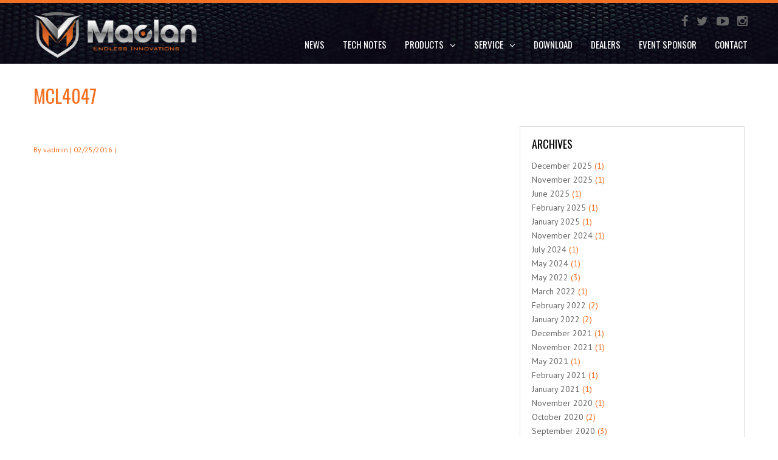

--- FILE ---
content_type: text/html; charset=UTF-8
request_url: https://www.maclan-racing.com/product_list/mcl4047/
body_size: 9074
content:
<!doctype html>

<!--[if lt IE 7]> <html class="no-js ie6 oldie" lang="en-US"> <![endif]-->
<!--[if IE 7]>    <html class="no-js ie7 oldie" lang="en-US"> <![endif]-->
<!--[if IE 8]>    <html class="no-js ie8 oldie" lang="en-US"> <![endif]-->
<!--[if gt IE 8]><!-->
<html class="no-js" lang="en-US">

    <!--<![endif]-->

    <!-- HTML5 shim and Respond.js IE8 support of HTML5 elements and media queries -->
    <!--[if lt IE 9]>
		<html class="no-js ie9 oldie" lang="en-US">
        <script type="text/javascript" src="https://www.maclan-racing.com/wp-content/themes/viper/library/js/html5.js"></script>       
        <script type="text/javascript" src="https://www.maclan-racing.com/wp-content/themes/viper/library/js/respond.min.js"></script>       
    <![endif]-->
    
    <!--[if (gte IE 6)&(lte IE 8)]>
        <script type="text/javascript" src="https://www.maclan-racing.com/wp-content/themes/viper/library/js/selectivizr-min.js"></script>
    <![endif]--> 
    <head>
        <meta charset="utf-8">
        
                <meta http-equiv="X-UA-Compatible" content="IE=edge">
        <meta name="viewport" content="width=device-width, initial-scale=1.0, maximum-scale=1.0, user-scalable=no">

        <title>Maclan Racing  MCL4047</title>

                <meta name="HandheldFriendly" content="True">
        <meta name="MobileOptimized" content="320">
        <meta name="viewport" content="width=device-width, initial-scale=1"/>
        <meta name="viewport" content="user-scalable=1.0,initial-scale=1.0,minimum-scale=1.0,maximum-scale=1.0">

                <!--<link rel="apple-touch-icon" href="https://www.maclan-racing.com/wp-content/themes/viper/library/images/apple-touch-icon.png">-->
        <link rel="icon" href="https://www.maclan-racing.com/wp-content/themes/viper/favicon.ico">
        <!-- google fonts Oswald -->
        <link href='//fonts.googleapis.com/css?family=Oswald:400,700,300' rel='stylesheet' type='text/css'>
        <link href='//fonts.googleapis.com/css?family=PT+Sans:400,700,400italic' rel='stylesheet' type='text/css'>

        <!-- css stylesheets -->
        <link href="https://www.maclan-racing.com/wp-content/themes/viper/library/css/bootstrap.min.css" rel="stylesheet"/>
        <link href="https://www.maclan-racing.com/wp-content/themes/viper/library/css/font-awesome.min.css" rel="stylesheet" type="text/css"/>
        <link href="https://www.maclan-racing.com/wp-content/themes/viper/library/css/bootstrap-theme.min.css" rel="stylesheet"/>
        <link href="https://www.maclan-racing.com/wp-content/themes/viper/library/css/slideshow.css" rel="stylesheet" type="text/css" />

        <!--[if IE]>
                <link rel="shortcut icon" href="https://www.maclan-racing.com/wp-content/themes/viper/favicon.ico">
        <![endif]-->
                <meta name="msapplication-TileColor" content="#f01d4f">
        <meta name="msapplication-TileImage" content="https://www.maclan-racing.com/wp-content/themes/viper/library/images/win8-tile-icon.png">
        <meta name="theme-color" content="#121212">

        <link rel="pingback" href="https://www.maclan-racing.com/xmlrpc.php">

       <meta name='robots' content='max-image-preview:large' />
<link rel='dns-prefetch' href='//ajax.googleapis.com' />
<link rel='dns-prefetch' href='//fonts.googleapis.com' />
<link rel="alternate" type="application/rss+xml" title="Maclan Racing &raquo; Feed" href="https://www.maclan-racing.com/feed/" />
<link rel="alternate" type="application/rss+xml" title="Maclan Racing &raquo; Comments Feed" href="https://www.maclan-racing.com/comments/feed/" />
<script type="text/javascript">
/* <![CDATA[ */
window._wpemojiSettings = {"baseUrl":"https:\/\/s.w.org\/images\/core\/emoji\/15.0.3\/72x72\/","ext":".png","svgUrl":"https:\/\/s.w.org\/images\/core\/emoji\/15.0.3\/svg\/","svgExt":".svg","source":{"concatemoji":"https:\/\/www.maclan-racing.com\/wp-includes\/js\/wp-emoji-release.min.js"}};
/*! This file is auto-generated */
!function(i,n){var o,s,e;function c(e){try{var t={supportTests:e,timestamp:(new Date).valueOf()};sessionStorage.setItem(o,JSON.stringify(t))}catch(e){}}function p(e,t,n){e.clearRect(0,0,e.canvas.width,e.canvas.height),e.fillText(t,0,0);var t=new Uint32Array(e.getImageData(0,0,e.canvas.width,e.canvas.height).data),r=(e.clearRect(0,0,e.canvas.width,e.canvas.height),e.fillText(n,0,0),new Uint32Array(e.getImageData(0,0,e.canvas.width,e.canvas.height).data));return t.every(function(e,t){return e===r[t]})}function u(e,t,n){switch(t){case"flag":return n(e,"\ud83c\udff3\ufe0f\u200d\u26a7\ufe0f","\ud83c\udff3\ufe0f\u200b\u26a7\ufe0f")?!1:!n(e,"\ud83c\uddfa\ud83c\uddf3","\ud83c\uddfa\u200b\ud83c\uddf3")&&!n(e,"\ud83c\udff4\udb40\udc67\udb40\udc62\udb40\udc65\udb40\udc6e\udb40\udc67\udb40\udc7f","\ud83c\udff4\u200b\udb40\udc67\u200b\udb40\udc62\u200b\udb40\udc65\u200b\udb40\udc6e\u200b\udb40\udc67\u200b\udb40\udc7f");case"emoji":return!n(e,"\ud83d\udc26\u200d\u2b1b","\ud83d\udc26\u200b\u2b1b")}return!1}function f(e,t,n){var r="undefined"!=typeof WorkerGlobalScope&&self instanceof WorkerGlobalScope?new OffscreenCanvas(300,150):i.createElement("canvas"),a=r.getContext("2d",{willReadFrequently:!0}),o=(a.textBaseline="top",a.font="600 32px Arial",{});return e.forEach(function(e){o[e]=t(a,e,n)}),o}function t(e){var t=i.createElement("script");t.src=e,t.defer=!0,i.head.appendChild(t)}"undefined"!=typeof Promise&&(o="wpEmojiSettingsSupports",s=["flag","emoji"],n.supports={everything:!0,everythingExceptFlag:!0},e=new Promise(function(e){i.addEventListener("DOMContentLoaded",e,{once:!0})}),new Promise(function(t){var n=function(){try{var e=JSON.parse(sessionStorage.getItem(o));if("object"==typeof e&&"number"==typeof e.timestamp&&(new Date).valueOf()<e.timestamp+604800&&"object"==typeof e.supportTests)return e.supportTests}catch(e){}return null}();if(!n){if("undefined"!=typeof Worker&&"undefined"!=typeof OffscreenCanvas&&"undefined"!=typeof URL&&URL.createObjectURL&&"undefined"!=typeof Blob)try{var e="postMessage("+f.toString()+"("+[JSON.stringify(s),u.toString(),p.toString()].join(",")+"));",r=new Blob([e],{type:"text/javascript"}),a=new Worker(URL.createObjectURL(r),{name:"wpTestEmojiSupports"});return void(a.onmessage=function(e){c(n=e.data),a.terminate(),t(n)})}catch(e){}c(n=f(s,u,p))}t(n)}).then(function(e){for(var t in e)n.supports[t]=e[t],n.supports.everything=n.supports.everything&&n.supports[t],"flag"!==t&&(n.supports.everythingExceptFlag=n.supports.everythingExceptFlag&&n.supports[t]);n.supports.everythingExceptFlag=n.supports.everythingExceptFlag&&!n.supports.flag,n.DOMReady=!1,n.readyCallback=function(){n.DOMReady=!0}}).then(function(){return e}).then(function(){var e;n.supports.everything||(n.readyCallback(),(e=n.source||{}).concatemoji?t(e.concatemoji):e.wpemoji&&e.twemoji&&(t(e.twemoji),t(e.wpemoji)))}))}((window,document),window._wpemojiSettings);
/* ]]> */
</script>
	<style type="text/css">
	.wp-pagenavi{float:left !important; }
	</style>
  <style id='wp-emoji-styles-inline-css' type='text/css'>

	img.wp-smiley, img.emoji {
		display: inline !important;
		border: none !important;
		box-shadow: none !important;
		height: 1em !important;
		width: 1em !important;
		margin: 0 0.07em !important;
		vertical-align: -0.1em !important;
		background: none !important;
		padding: 0 !important;
	}
</style>
<link rel='stylesheet' id='wp-block-library-css' href='https://www.maclan-racing.com/wp-includes/css/dist/block-library/style.min.css' type='text/css' media='all' />
<style id='classic-theme-styles-inline-css' type='text/css'>
/*! This file is auto-generated */
.wp-block-button__link{color:#fff;background-color:#32373c;border-radius:9999px;box-shadow:none;text-decoration:none;padding:calc(.667em + 2px) calc(1.333em + 2px);font-size:1.125em}.wp-block-file__button{background:#32373c;color:#fff;text-decoration:none}
</style>
<style id='global-styles-inline-css' type='text/css'>
body{--wp--preset--color--black: #000000;--wp--preset--color--cyan-bluish-gray: #abb8c3;--wp--preset--color--white: #ffffff;--wp--preset--color--pale-pink: #f78da7;--wp--preset--color--vivid-red: #cf2e2e;--wp--preset--color--luminous-vivid-orange: #ff6900;--wp--preset--color--luminous-vivid-amber: #fcb900;--wp--preset--color--light-green-cyan: #7bdcb5;--wp--preset--color--vivid-green-cyan: #00d084;--wp--preset--color--pale-cyan-blue: #8ed1fc;--wp--preset--color--vivid-cyan-blue: #0693e3;--wp--preset--color--vivid-purple: #9b51e0;--wp--preset--gradient--vivid-cyan-blue-to-vivid-purple: linear-gradient(135deg,rgba(6,147,227,1) 0%,rgb(155,81,224) 100%);--wp--preset--gradient--light-green-cyan-to-vivid-green-cyan: linear-gradient(135deg,rgb(122,220,180) 0%,rgb(0,208,130) 100%);--wp--preset--gradient--luminous-vivid-amber-to-luminous-vivid-orange: linear-gradient(135deg,rgba(252,185,0,1) 0%,rgba(255,105,0,1) 100%);--wp--preset--gradient--luminous-vivid-orange-to-vivid-red: linear-gradient(135deg,rgba(255,105,0,1) 0%,rgb(207,46,46) 100%);--wp--preset--gradient--very-light-gray-to-cyan-bluish-gray: linear-gradient(135deg,rgb(238,238,238) 0%,rgb(169,184,195) 100%);--wp--preset--gradient--cool-to-warm-spectrum: linear-gradient(135deg,rgb(74,234,220) 0%,rgb(151,120,209) 20%,rgb(207,42,186) 40%,rgb(238,44,130) 60%,rgb(251,105,98) 80%,rgb(254,248,76) 100%);--wp--preset--gradient--blush-light-purple: linear-gradient(135deg,rgb(255,206,236) 0%,rgb(152,150,240) 100%);--wp--preset--gradient--blush-bordeaux: linear-gradient(135deg,rgb(254,205,165) 0%,rgb(254,45,45) 50%,rgb(107,0,62) 100%);--wp--preset--gradient--luminous-dusk: linear-gradient(135deg,rgb(255,203,112) 0%,rgb(199,81,192) 50%,rgb(65,88,208) 100%);--wp--preset--gradient--pale-ocean: linear-gradient(135deg,rgb(255,245,203) 0%,rgb(182,227,212) 50%,rgb(51,167,181) 100%);--wp--preset--gradient--electric-grass: linear-gradient(135deg,rgb(202,248,128) 0%,rgb(113,206,126) 100%);--wp--preset--gradient--midnight: linear-gradient(135deg,rgb(2,3,129) 0%,rgb(40,116,252) 100%);--wp--preset--font-size--small: 13px;--wp--preset--font-size--medium: 20px;--wp--preset--font-size--large: 36px;--wp--preset--font-size--x-large: 42px;--wp--preset--spacing--20: 0.44rem;--wp--preset--spacing--30: 0.67rem;--wp--preset--spacing--40: 1rem;--wp--preset--spacing--50: 1.5rem;--wp--preset--spacing--60: 2.25rem;--wp--preset--spacing--70: 3.38rem;--wp--preset--spacing--80: 5.06rem;--wp--preset--shadow--natural: 6px 6px 9px rgba(0, 0, 0, 0.2);--wp--preset--shadow--deep: 12px 12px 50px rgba(0, 0, 0, 0.4);--wp--preset--shadow--sharp: 6px 6px 0px rgba(0, 0, 0, 0.2);--wp--preset--shadow--outlined: 6px 6px 0px -3px rgba(255, 255, 255, 1), 6px 6px rgba(0, 0, 0, 1);--wp--preset--shadow--crisp: 6px 6px 0px rgba(0, 0, 0, 1);}:where(.is-layout-flex){gap: 0.5em;}:where(.is-layout-grid){gap: 0.5em;}body .is-layout-flex{display: flex;}body .is-layout-flex{flex-wrap: wrap;align-items: center;}body .is-layout-flex > *{margin: 0;}body .is-layout-grid{display: grid;}body .is-layout-grid > *{margin: 0;}:where(.wp-block-columns.is-layout-flex){gap: 2em;}:where(.wp-block-columns.is-layout-grid){gap: 2em;}:where(.wp-block-post-template.is-layout-flex){gap: 1.25em;}:where(.wp-block-post-template.is-layout-grid){gap: 1.25em;}.has-black-color{color: var(--wp--preset--color--black) !important;}.has-cyan-bluish-gray-color{color: var(--wp--preset--color--cyan-bluish-gray) !important;}.has-white-color{color: var(--wp--preset--color--white) !important;}.has-pale-pink-color{color: var(--wp--preset--color--pale-pink) !important;}.has-vivid-red-color{color: var(--wp--preset--color--vivid-red) !important;}.has-luminous-vivid-orange-color{color: var(--wp--preset--color--luminous-vivid-orange) !important;}.has-luminous-vivid-amber-color{color: var(--wp--preset--color--luminous-vivid-amber) !important;}.has-light-green-cyan-color{color: var(--wp--preset--color--light-green-cyan) !important;}.has-vivid-green-cyan-color{color: var(--wp--preset--color--vivid-green-cyan) !important;}.has-pale-cyan-blue-color{color: var(--wp--preset--color--pale-cyan-blue) !important;}.has-vivid-cyan-blue-color{color: var(--wp--preset--color--vivid-cyan-blue) !important;}.has-vivid-purple-color{color: var(--wp--preset--color--vivid-purple) !important;}.has-black-background-color{background-color: var(--wp--preset--color--black) !important;}.has-cyan-bluish-gray-background-color{background-color: var(--wp--preset--color--cyan-bluish-gray) !important;}.has-white-background-color{background-color: var(--wp--preset--color--white) !important;}.has-pale-pink-background-color{background-color: var(--wp--preset--color--pale-pink) !important;}.has-vivid-red-background-color{background-color: var(--wp--preset--color--vivid-red) !important;}.has-luminous-vivid-orange-background-color{background-color: var(--wp--preset--color--luminous-vivid-orange) !important;}.has-luminous-vivid-amber-background-color{background-color: var(--wp--preset--color--luminous-vivid-amber) !important;}.has-light-green-cyan-background-color{background-color: var(--wp--preset--color--light-green-cyan) !important;}.has-vivid-green-cyan-background-color{background-color: var(--wp--preset--color--vivid-green-cyan) !important;}.has-pale-cyan-blue-background-color{background-color: var(--wp--preset--color--pale-cyan-blue) !important;}.has-vivid-cyan-blue-background-color{background-color: var(--wp--preset--color--vivid-cyan-blue) !important;}.has-vivid-purple-background-color{background-color: var(--wp--preset--color--vivid-purple) !important;}.has-black-border-color{border-color: var(--wp--preset--color--black) !important;}.has-cyan-bluish-gray-border-color{border-color: var(--wp--preset--color--cyan-bluish-gray) !important;}.has-white-border-color{border-color: var(--wp--preset--color--white) !important;}.has-pale-pink-border-color{border-color: var(--wp--preset--color--pale-pink) !important;}.has-vivid-red-border-color{border-color: var(--wp--preset--color--vivid-red) !important;}.has-luminous-vivid-orange-border-color{border-color: var(--wp--preset--color--luminous-vivid-orange) !important;}.has-luminous-vivid-amber-border-color{border-color: var(--wp--preset--color--luminous-vivid-amber) !important;}.has-light-green-cyan-border-color{border-color: var(--wp--preset--color--light-green-cyan) !important;}.has-vivid-green-cyan-border-color{border-color: var(--wp--preset--color--vivid-green-cyan) !important;}.has-pale-cyan-blue-border-color{border-color: var(--wp--preset--color--pale-cyan-blue) !important;}.has-vivid-cyan-blue-border-color{border-color: var(--wp--preset--color--vivid-cyan-blue) !important;}.has-vivid-purple-border-color{border-color: var(--wp--preset--color--vivid-purple) !important;}.has-vivid-cyan-blue-to-vivid-purple-gradient-background{background: var(--wp--preset--gradient--vivid-cyan-blue-to-vivid-purple) !important;}.has-light-green-cyan-to-vivid-green-cyan-gradient-background{background: var(--wp--preset--gradient--light-green-cyan-to-vivid-green-cyan) !important;}.has-luminous-vivid-amber-to-luminous-vivid-orange-gradient-background{background: var(--wp--preset--gradient--luminous-vivid-amber-to-luminous-vivid-orange) !important;}.has-luminous-vivid-orange-to-vivid-red-gradient-background{background: var(--wp--preset--gradient--luminous-vivid-orange-to-vivid-red) !important;}.has-very-light-gray-to-cyan-bluish-gray-gradient-background{background: var(--wp--preset--gradient--very-light-gray-to-cyan-bluish-gray) !important;}.has-cool-to-warm-spectrum-gradient-background{background: var(--wp--preset--gradient--cool-to-warm-spectrum) !important;}.has-blush-light-purple-gradient-background{background: var(--wp--preset--gradient--blush-light-purple) !important;}.has-blush-bordeaux-gradient-background{background: var(--wp--preset--gradient--blush-bordeaux) !important;}.has-luminous-dusk-gradient-background{background: var(--wp--preset--gradient--luminous-dusk) !important;}.has-pale-ocean-gradient-background{background: var(--wp--preset--gradient--pale-ocean) !important;}.has-electric-grass-gradient-background{background: var(--wp--preset--gradient--electric-grass) !important;}.has-midnight-gradient-background{background: var(--wp--preset--gradient--midnight) !important;}.has-small-font-size{font-size: var(--wp--preset--font-size--small) !important;}.has-medium-font-size{font-size: var(--wp--preset--font-size--medium) !important;}.has-large-font-size{font-size: var(--wp--preset--font-size--large) !important;}.has-x-large-font-size{font-size: var(--wp--preset--font-size--x-large) !important;}
.wp-block-navigation a:where(:not(.wp-element-button)){color: inherit;}
:where(.wp-block-post-template.is-layout-flex){gap: 1.25em;}:where(.wp-block-post-template.is-layout-grid){gap: 1.25em;}
:where(.wp-block-columns.is-layout-flex){gap: 2em;}:where(.wp-block-columns.is-layout-grid){gap: 2em;}
.wp-block-pullquote{font-size: 1.5em;line-height: 1.6;}
</style>
<link rel='stylesheet' id='googleFonts-css' href='//fonts.googleapis.com/css?family=Lato%3A400%2C700%2C400italic%2C700italic' type='text/css' media='all' />
<link rel='stylesheet' id='fancybox-css' href='https://www.maclan-racing.com/wp-content/plugins/easy-fancybox/fancybox/1.5.4/jquery.fancybox.min.css' type='text/css' media='screen' />
<link rel='stylesheet' id='bones-stylesheet-css' href='https://www.maclan-racing.com/wp-content/themes/viper/library/css/style.css' type='text/css' media='all' />
<!--[if lt IE 9]>
<link rel='stylesheet' id='bones-ie-only-css' href='https://www.maclan-racing.com/wp-content/themes/viper/library/css/ie.css' type='text/css' media='all' />
<![endif]-->
<link rel='stylesheet' id='bones-treeview-css' href='https://www.maclan-racing.com/wp-content/themes/viper/library/css/jquery.treeview.css' type='text/css' media='all' />
<link rel='stylesheet' id='wp-pagenavi-style-css' href='https://www.maclan-racing.com/wp-content/plugins/wp-pagenavi-style/css/black.css' type='text/css' media='all' />
<script type="text/javascript" src="//ajax.googleapis.com/ajax/libs/jquery/1.9.1/jquery.min.js" id="jquery-js"></script>
<script type="text/javascript" src="https://www.maclan-racing.com/wp-content/themes/viper/library/js/libs/modernizr.custom.min.js" id="bones-modernizr-js"></script>
<script type="text/javascript" src="https://www.maclan-racing.com/wp-content/themes/viper/library/js/tablesorter.min.js" id="bones-tablesorter-js-js"></script>
<script type="text/javascript" src="https://www.maclan-racing.com/wp-content/themes/viper/library/js/superfish.js" id="bones-superfish-js"></script>
<script type="text/javascript" src="https://www.maclan-racing.com/wp-content/themes/viper/library/js/jquery.treeview.js" id="bones-treeview-js-js"></script>
<link rel="https://api.w.org/" href="https://www.maclan-racing.com/wp-json/" /><link rel="alternate" type="application/json" href="https://www.maclan-racing.com/wp-json/wp/v2/product_list/1848" /><link rel="canonical" href="https://www.maclan-racing.com/product_list/mcl4047/" />
<link rel='shortlink' href='https://www.maclan-racing.com/?p=1848' />
<link rel="alternate" type="application/json+oembed" href="https://www.maclan-racing.com/wp-json/oembed/1.0/embed?url=https%3A%2F%2Fwww.maclan-racing.com%2Fproduct_list%2Fmcl4047%2F" />
<link rel="alternate" type="text/xml+oembed" href="https://www.maclan-racing.com/wp-json/oembed/1.0/embed?url=https%3A%2F%2Fwww.maclan-racing.com%2Fproduct_list%2Fmcl4047%2F&#038;format=xml" />
<script src="https://www.google.com/recaptcha/api.js" async defer></script>
	<style type="text/css">
	 .wp-pagenavi
	{
		font-size:12px !important;
	}
	</style>
	<link rel="icon" href="https://www.maclan-racing.com/wp-content/uploads/2021/02/favicon-5.png" sizes="32x32" />
<link rel="icon" href="https://www.maclan-racing.com/wp-content/uploads/2021/02/favicon-5.png" sizes="192x192" />
<link rel="apple-touch-icon" href="https://www.maclan-racing.com/wp-content/uploads/2021/02/favicon-5.png" />
<meta name="msapplication-TileImage" content="https://www.maclan-racing.com/wp-content/uploads/2021/02/favicon-5.png" />

<!-- ========= WordPress Store Locator (v3.98.9) | http://viadat.com/store-locator/ ========== -->
<!-- ========= End WordPress Store Locator () ========== -->

   





    </head>

    <body class="product_list-template-default single single-product_list postid-1848 single-format-standard" itemscope itemtype="http://schema.org/WebPage" tt>

        <header class="clearfix">
            <div class="container tt">
                <div class="row">
                    <div class=" logobox col-lg-3 col-md-3 col-sm-4 col-xs-6"> <a class="header-logo" href="https://www.maclan-racing.com/"> <img src="https://www.maclan-racing.com/wp-content/themes/viper/library/img/logo.png" alt="Viper Logo"></a> </div>
                    <div class="col-lg-9 col-md-9 col-sm-8 col-xs-6">
                        <div class="social-icon clearfix">
                                                            <ul class="list-inline fr">
                                     
                                            <li> <a href="https://www.facebook.com/maclanracing" class="btn-social" target="_blank" ><i class="fa fa-facebook"></i></a></li>
                                         
                                            <li> <a href="https://twitter.com/maclanracing" class="btn-social" target="_blank" ><i class="fa fa-twitter"></i></a></li>
                                         
                                            <li> <a href="https://www.youtube.com/channel/UCzlTzwqC8f0Q_VBRWSA0LFg" class="btn-social" target="_blank" ><i class="fa fa-youtube-play"></i></a></li>
                                         
                                            <li> <a href="https://www.instagram.com/maclanracing/" class="btn-social" target="_blank" ><i class="fa fa-instagram"></i></a></li>
                                                                        </ul>
                        </div>

                            <div class="menu-desktop">
                                <div id="sfmenu" class="collapse navbar-collapse">
                                 <div class="nav-main fr"><ul id="menu-top-menu" class="sf-menu clearfix"><li id="menu-item-1011" class="menu-item menu-item-type-post_type menu-item-object-page current_page_parent menu-item-1011"><a href="https://www.maclan-racing.com/news/">News</a></li>
<li id="menu-item-2459" class="menu-item menu-item-type-post_type menu-item-object-page menu-item-2459"><a href="https://www.maclan-racing.com/tech-notes/">Tech Notes</a></li>
<li id="menu-item-998" class="menu-item menu-item-type-custom menu-item-object-custom menu-item-has-children menu-item-998"><a href="#">Products</a>
<ul class="sub-menu">
	<li id="menu-item-3114" class="menu-item menu-item-type-custom menu-item-object-custom menu-item-has-children menu-item-3114"><a href="#">Battery</a>
	<ul class="sub-menu">
		<li id="menu-item-5415" class="menu-item menu-item-type-custom menu-item-object-custom menu-item-5415"><a href="https://www.maclan-racing.com/products/mdp-graphene-hv-battery/">MDP Graphene Battery</a></li>
		<li id="menu-item-5342" class="menu-item menu-item-type-custom menu-item-object-custom menu-item-has-children menu-item-5342"><a href="#">Graphene V4-SS</a>
		<ul class="sub-menu">
			<li id="menu-item-5341" class="menu-item menu-item-type-custom menu-item-object-custom menu-item-5341"><a href="https://www.maclan-racing.com/products/race-formula-graphene-v4-ss-competition-battery/">1s &#038; 2s</a></li>
			<li id="menu-item-5343" class="menu-item menu-item-type-custom menu-item-object-custom menu-item-5343"><a href="https://www.maclan-racing.com/products/race-formula-graphene-v4-ss-mudboss-7-4vcompetition-battery/">Mudboss</a></li>
		</ul>
</li>
		<li id="menu-item-3115" class="menu-item menu-item-type-custom menu-item-object-custom menu-item-3115"><a href="https://www.maclan-racing.com/products/race-formula-graphene-v4-competition-battery/">Graphene V4</a></li>
	</ul>
</li>
	<li id="menu-item-1293" class="menu-item menu-item-type-custom menu-item-object-custom menu-item-has-children menu-item-1293"><a href="#">ESC</a>
	<ul class="sub-menu">
		<li id="menu-item-5467" class="menu-item menu-item-type-custom menu-item-object-custom menu-item-5467"><a href="https://www.maclan-racing.com/products/mdp-160-drift-performance-esc/">MDP 160 Drift Performance ESC</a></li>
		<li id="menu-item-5201" class="menu-item menu-item-type-custom menu-item-object-custom menu-item-5201"><a href="https://www.maclan-racing.com/products/drk-160-rs-edition-drag-race-esc/">DRK 160 RS Edition ESC</a></li>
		<li id="menu-item-4686" class="menu-item menu-item-type-custom menu-item-object-custom menu-item-4686"><a href="https://www.maclan-racing.com/products/m32e-pro-200-8th-200a-esc/">M32e Pro 200 ESC</a></li>
		<li id="menu-item-4282" class="menu-item menu-item-type-custom menu-item-object-custom menu-item-4282"><a href="https://www.maclan-racing.com/products/m32t-pro160-competition-esc/">M32t Pro 160 ESC</a></li>
		<li id="menu-item-4281" class="menu-item menu-item-type-custom menu-item-object-custom menu-item-4281"><a href="https://www.maclan-racing.com/products/m32t-pico100-stock-competition-esc/">M32t Pico 100 ESC</a></li>
		<li id="menu-item-5373" class="menu-item menu-item-type-custom menu-item-object-custom menu-item-5373"><a href="https://www.maclan-racing.com/products/bluetooth-esc-programmer/">Bluetooth ESC Programmer</a></li>
	</ul>
</li>
	<li id="menu-item-1090" class="menu-item menu-item-type-custom menu-item-object-custom menu-item-has-children menu-item-1090"><a href="#">Motors</a>
	<ul class="sub-menu">
		<li id="menu-item-5542" class="menu-item menu-item-type-custom menu-item-object-custom menu-item-5542"><a href="https://www.maclan-racing.com/products/mrr-v5-stock-spec-competition-motor/">MRR V5 Stock Spec Motor</a></li>
		<li id="menu-item-5446" class="menu-item menu-item-type-custom menu-item-object-custom menu-item-5446"><a href="https://www.maclan-racing.com/products/mdp-drift-performance-motor/">MDP Drift Performance Motor</a></li>
		<li id="menu-item-5287" class="menu-item menu-item-type-custom menu-item-object-custom menu-item-5287"><a href="https://www.maclan-racing.com/products/mrr-v4-v4m-competition-motor/">MRR V4/V4m Competition Motor</a></li>
		<li id="menu-item-5169" class="menu-item menu-item-type-custom menu-item-object-custom menu-item-has-children menu-item-5169"><a>DRK 4-Pole Motor</a>
		<ul class="sub-menu">
			<li id="menu-item-5301" class="menu-item menu-item-type-custom menu-item-object-custom menu-item-5301"><a href="https://www.maclan-racing.com/products/drk-drag-race-king-4-pole-7500kv-motor/">7500KV</a></li>
			<li id="menu-item-5302" class="menu-item menu-item-type-custom menu-item-object-custom menu-item-5302"><a href="https://www.maclan-racing.com/products/drk-drag-race-king-4-pole-motor/">6600KV</a></li>
		</ul>
</li>
		<li id="menu-item-4183" class="menu-item menu-item-type-custom menu-item-object-custom menu-item-has-children menu-item-4183"><a>DRK 2-Pole Motor</a>
		<ul class="sub-menu">
			<li id="menu-item-5237" class="menu-item menu-item-type-custom menu-item-object-custom menu-item-5237"><a href="https://www.maclan-racing.com/products/drk-drag-race-king-motor-v2/">V2</a></li>
			<li id="menu-item-5232" class="menu-item menu-item-type-custom menu-item-object-custom menu-item-5232"><a href="https://www.maclan-racing.com/products/drk-drag-race-motor/">V1</a></li>
		</ul>
</li>
		<li id="menu-item-1886" class="menu-item menu-item-type-custom menu-item-object-custom menu-item-1886"><a href="https://www.maclan-racing.com/products/mr8-4-1-8th-scale-competition-motor/">MR8.4 1/8th Scale Competition Motor</a></li>
	</ul>
</li>
	<li id="menu-item-5374" class="menu-item menu-item-type-custom menu-item-object-custom menu-item-5374"><a href="https://www.maclan-racing.com/products/bluetooth-esc-programmer/">Bluetooth ESC Programmer</a></li>
	<li id="menu-item-4143" class="menu-item menu-item-type-custom menu-item-object-custom menu-item-has-children menu-item-4143"><a href="#">Pit Tool</a>
	<ul class="sub-menu">
		<li id="menu-item-4433" class="menu-item menu-item-type-custom menu-item-object-custom menu-item-4433"><a href="https://www.maclan-racing.com/products/motor-bearing-tool/">Motor Bearing Tool</a></li>
		<li id="menu-item-4144" class="menu-item menu-item-type-custom menu-item-object-custom menu-item-4144"><a href="https://www.maclan-racing.com/products/ssi-065-simple-soldering-iron/">SSI Series Soldering Iron</a></li>
	</ul>
</li>
	<li id="menu-item-1263" class="menu-item menu-item-type-post_type menu-item-object-page menu-item-1263"><a href="https://www.maclan-racing.com/accessories/">ACCESSORIES</a></li>
	<li id="menu-item-1269" class="menu-item menu-item-type-post_type menu-item-object-page menu-item-1269"><a href="https://www.maclan-racing.com/apparels/">APPARELS</a></li>
	<li id="menu-item-2984" class="menu-item menu-item-type-custom menu-item-object-custom menu-item-has-children menu-item-2984"><a href="#">DISCONTINUED</a>
	<ul class="sub-menu">
		<li id="menu-item-4933" class="menu-item menu-item-type-custom menu-item-object-custom menu-item-has-children menu-item-4933"><a href="#">DRK Battery</a>
		<ul class="sub-menu">
			<li id="menu-item-5229" class="menu-item menu-item-type-custom menu-item-object-custom menu-item-5229"><a href="https://www.maclan-racing.com/products/drk-ultra-high-discharge-outlaw-batter/">DRK UHD Outlaw Battery</a></li>
			<li id="menu-item-5097" class="menu-item menu-item-type-custom menu-item-object-custom menu-item-5097"><a href="https://www.maclan-racing.com/products/drk-200c-graphene-extreme-hard-case-drag-race-battery/">DRK Hard Case Battery</a></li>
			<li id="menu-item-5051" class="menu-item menu-item-type-custom menu-item-object-custom menu-item-5051"><a href="https://www.maclan-racing.com/products/drk-2s5p-graphene-extreme-drag-race-battery/">DRK 2S6P Graphene Extreme Battery</a></li>
		</ul>
</li>
		<li id="menu-item-4393" class="menu-item menu-item-type-custom menu-item-object-custom menu-item-4393"><a href="https://www.maclan-racing.com/products/wireless-link/">WIreless Link</a></li>
		<li id="menu-item-4122" class="menu-item menu-item-type-custom menu-item-object-custom menu-item-4122"><a href="https://www.maclan-racing.com/products/mrr-v3-competition-stock-motor/#">MRR V3/V3m COMPETITION MOTOR</a></li>
		<li id="menu-item-4900" class="menu-item menu-item-type-custom menu-item-object-custom menu-item-4900"><a href="https://www.maclan-racing.com/products/drk-2s5p-graphene-extreme-drag-race-battery/">DRK 2S5P Graphene Extreme Battery</a></li>
		<li id="menu-item-4830" class="menu-item menu-item-type-custom menu-item-object-custom menu-item-4830"><a href="https://www.maclan-racing.com/products/drk-160-tsr-edition-drag-race-esc/">DRK 160+ TSR Edition Drag Race ESC</a></li>
		<li id="menu-item-4552" class="menu-item menu-item-type-custom menu-item-object-custom menu-item-4552"><a href="https://www.maclan-racing.com/products/drk-graphene-extreme-drag-race-battery/">DRK 2S3P Graphene Extreme Battery</a></li>
		<li id="menu-item-4126" class="menu-item menu-item-type-custom menu-item-object-custom menu-item-4126"><a href="https://www.maclan-racing.com/products/drk-160-drag-race-esc/">DRK 160 Drag Race ESC</a></li>
		<li id="menu-item-1653" class="menu-item menu-item-type-custom menu-item-object-custom menu-item-1653"><a href="http://www.maclan-racing.com/?p=1652">MR4 SCT Competition Motor</a></li>
		<li id="menu-item-1524" class="menu-item menu-item-type-custom menu-item-object-custom menu-item-1524"><a href="http://www.maclan-racing.com/?p=1099">Diamondback MX Motor</a></li>
		<li id="menu-item-2712" class="menu-item menu-item-type-custom menu-item-object-custom menu-item-2712"><a href="http://www.maclan-racing.com/products/race-formula-graphene-battery/">Graphene</a></li>
		<li id="menu-item-2242" class="menu-item menu-item-type-custom menu-item-object-custom menu-item-2242"><a href="http://www.maclan-racing.com/?p=2231">MRR Team Edition Motor</a></li>
		<li id="menu-item-2620" class="menu-item menu-item-type-custom menu-item-object-custom menu-item-2620"><a href="http://www.maclan-racing.com/?p=2525">MRR Team Edition V2 Stock Motor</a></li>
		<li id="menu-item-3016" class="menu-item menu-item-type-custom menu-item-object-custom menu-item-3016"><a href="http://www.maclan-racing.com/products/mrr-team-edition-v2m-modified-competition-motor/">MRR V2m Modified Motor</a></li>
		<li id="menu-item-1746" class="menu-item menu-item-type-custom menu-item-object-custom menu-item-1746"><a href="http://www.maclan-racing.com/?p=453">MRR Motor</a></li>
	</ul>
</li>
</ul>
</li>
<li id="menu-item-999" class="menu-item menu-item-type-custom menu-item-object-custom menu-item-has-children menu-item-999"><a href="#">Service</a>
<ul class="sub-menu">
	<li id="menu-item-413" class="menu-item menu-item-type-post_type menu-item-object-page menu-item-413"><a href="https://www.maclan-racing.com/service/repair-program/">Repair Program</a></li>
	<li id="menu-item-2035" class="menu-item menu-item-type-custom menu-item-object-custom menu-item-2035"><a href="http://hadrma.com/">RMA Service</a></li>
	<li id="menu-item-2036" class="menu-item menu-item-type-custom menu-item-object-custom menu-item-2036"><a href="http://hadrma.com/rma-status/">TRACK MY RMA</a></li>
</ul>
</li>
<li id="menu-item-556" class="menu-item menu-item-type-post_type menu-item-object-page menu-item-556"><a href="https://www.maclan-racing.com/common-style/download/">DOWNLOAD</a></li>
<li id="menu-item-415" class="menu-item menu-item-type-post_type menu-item-object-page menu-item-415"><a href="https://www.maclan-racing.com/dealers/">Dealers</a></li>
<li id="menu-item-1674" class="menu-item menu-item-type-custom menu-item-object-custom menu-item-1674"><a href="https://docs.google.com/a/hobbyauthority-dist.com/forms/d/1DI2Asn-J2WmU3eYrAgm2EVHMMaoLvQGVJohhUiaCprc/viewform">Event Sponsor</a></li>
<li id="menu-item-411" class="menu-item menu-item-type-post_type menu-item-object-page menu-item-411"><a href="https://www.maclan-racing.com/contact/">Contact</a></li>
</ul></div>                       
                                </div>
                            </div>
                    
                      <nav role="navigation" class="navbar navbar-default"> 
                            <!-- Brand and toggle get grouped for better mobile display -->
                            <div class="navbar-header">
                                <button type="button" class="navbar-toggle menuicon"> <span class="sr-only">Toggle navigation</span> <span class="icon-bar"></span> <span class="icon-bar"></span> <span class="icon-bar"></span> </button>
                                <!-- <a href="#" class="navbar-brand">Menu</a>--> </div>
                            <!-- Collection of nav links and other content for toggling -->
                            
                        </nav>
                     

                        <!-- <nav role="navigation" class="navbar navbar-default"> 
                             Brand and toggle get grouped for better mobile display 
                            <div class="navbar-header">
                                <button type="button" data-target="#navbarCollapse" data-toggle="collapse" class="navbar-toggle"> <span class="sr-only">Toggle navigation</span> <span class="icon-bar"></span> <span class="icon-bar"></span> <span class="icon-bar"></span> </button>
                                <a href="#" class="navbar-brand">Menu</a> </div>
                            Collection of nav links and other content for toggling
                            <div id="navbarCollapse" class="collapse navbar-collapse">
                            </div>
                        </nav>
 -->





                    </div>
                      <div class="headright-section fr mobilemenu"> 
                      
                         <div class="menu cf"><ul id="menu-top-menu-1" class="tree clearfix"><li class="menu-item menu-item-type-post_type menu-item-object-page current_page_parent menu-item-1011"><a href="https://www.maclan-racing.com/news/">News</a></li>
<li class="menu-item menu-item-type-post_type menu-item-object-page menu-item-2459"><a href="https://www.maclan-racing.com/tech-notes/">Tech Notes</a></li>
<li class="menu-item menu-item-type-custom menu-item-object-custom menu-item-has-children menu-item-998"><a href="#">Products</a>
<ul class="sub-menu">
	<li class="menu-item menu-item-type-custom menu-item-object-custom menu-item-has-children menu-item-3114"><a href="#">Battery</a>
	<ul class="sub-menu">
		<li class="menu-item menu-item-type-custom menu-item-object-custom menu-item-5415"><a href="https://www.maclan-racing.com/products/mdp-graphene-hv-battery/">MDP Graphene Battery</a></li>
		<li class="menu-item menu-item-type-custom menu-item-object-custom menu-item-has-children menu-item-5342"><a href="#">Graphene V4-SS</a>
		<ul class="sub-menu">
			<li class="menu-item menu-item-type-custom menu-item-object-custom menu-item-5341"><a href="https://www.maclan-racing.com/products/race-formula-graphene-v4-ss-competition-battery/">1s &#038; 2s</a></li>
			<li class="menu-item menu-item-type-custom menu-item-object-custom menu-item-5343"><a href="https://www.maclan-racing.com/products/race-formula-graphene-v4-ss-mudboss-7-4vcompetition-battery/">Mudboss</a></li>
		</ul>
</li>
		<li class="menu-item menu-item-type-custom menu-item-object-custom menu-item-3115"><a href="https://www.maclan-racing.com/products/race-formula-graphene-v4-competition-battery/">Graphene V4</a></li>
	</ul>
</li>
	<li class="menu-item menu-item-type-custom menu-item-object-custom menu-item-has-children menu-item-1293"><a href="#">ESC</a>
	<ul class="sub-menu">
		<li class="menu-item menu-item-type-custom menu-item-object-custom menu-item-5467"><a href="https://www.maclan-racing.com/products/mdp-160-drift-performance-esc/">MDP 160 Drift Performance ESC</a></li>
		<li class="menu-item menu-item-type-custom menu-item-object-custom menu-item-5201"><a href="https://www.maclan-racing.com/products/drk-160-rs-edition-drag-race-esc/">DRK 160 RS Edition ESC</a></li>
		<li class="menu-item menu-item-type-custom menu-item-object-custom menu-item-4686"><a href="https://www.maclan-racing.com/products/m32e-pro-200-8th-200a-esc/">M32e Pro 200 ESC</a></li>
		<li class="menu-item menu-item-type-custom menu-item-object-custom menu-item-4282"><a href="https://www.maclan-racing.com/products/m32t-pro160-competition-esc/">M32t Pro 160 ESC</a></li>
		<li class="menu-item menu-item-type-custom menu-item-object-custom menu-item-4281"><a href="https://www.maclan-racing.com/products/m32t-pico100-stock-competition-esc/">M32t Pico 100 ESC</a></li>
		<li class="menu-item menu-item-type-custom menu-item-object-custom menu-item-5373"><a href="https://www.maclan-racing.com/products/bluetooth-esc-programmer/">Bluetooth ESC Programmer</a></li>
	</ul>
</li>
	<li class="menu-item menu-item-type-custom menu-item-object-custom menu-item-has-children menu-item-1090"><a href="#">Motors</a>
	<ul class="sub-menu">
		<li class="menu-item menu-item-type-custom menu-item-object-custom menu-item-5542"><a href="https://www.maclan-racing.com/products/mrr-v5-stock-spec-competition-motor/">MRR V5 Stock Spec Motor</a></li>
		<li class="menu-item menu-item-type-custom menu-item-object-custom menu-item-5446"><a href="https://www.maclan-racing.com/products/mdp-drift-performance-motor/">MDP Drift Performance Motor</a></li>
		<li class="menu-item menu-item-type-custom menu-item-object-custom menu-item-5287"><a href="https://www.maclan-racing.com/products/mrr-v4-v4m-competition-motor/">MRR V4/V4m Competition Motor</a></li>
		<li class="menu-item menu-item-type-custom menu-item-object-custom menu-item-has-children menu-item-5169"><a>DRK 4-Pole Motor</a>
		<ul class="sub-menu">
			<li class="menu-item menu-item-type-custom menu-item-object-custom menu-item-5301"><a href="https://www.maclan-racing.com/products/drk-drag-race-king-4-pole-7500kv-motor/">7500KV</a></li>
			<li class="menu-item menu-item-type-custom menu-item-object-custom menu-item-5302"><a href="https://www.maclan-racing.com/products/drk-drag-race-king-4-pole-motor/">6600KV</a></li>
		</ul>
</li>
		<li class="menu-item menu-item-type-custom menu-item-object-custom menu-item-has-children menu-item-4183"><a>DRK 2-Pole Motor</a>
		<ul class="sub-menu">
			<li class="menu-item menu-item-type-custom menu-item-object-custom menu-item-5237"><a href="https://www.maclan-racing.com/products/drk-drag-race-king-motor-v2/">V2</a></li>
			<li class="menu-item menu-item-type-custom menu-item-object-custom menu-item-5232"><a href="https://www.maclan-racing.com/products/drk-drag-race-motor/">V1</a></li>
		</ul>
</li>
		<li class="menu-item menu-item-type-custom menu-item-object-custom menu-item-1886"><a href="https://www.maclan-racing.com/products/mr8-4-1-8th-scale-competition-motor/">MR8.4 1/8th Scale Competition Motor</a></li>
	</ul>
</li>
	<li class="menu-item menu-item-type-custom menu-item-object-custom menu-item-5374"><a href="https://www.maclan-racing.com/products/bluetooth-esc-programmer/">Bluetooth ESC Programmer</a></li>
	<li class="menu-item menu-item-type-custom menu-item-object-custom menu-item-has-children menu-item-4143"><a href="#">Pit Tool</a>
	<ul class="sub-menu">
		<li class="menu-item menu-item-type-custom menu-item-object-custom menu-item-4433"><a href="https://www.maclan-racing.com/products/motor-bearing-tool/">Motor Bearing Tool</a></li>
		<li class="menu-item menu-item-type-custom menu-item-object-custom menu-item-4144"><a href="https://www.maclan-racing.com/products/ssi-065-simple-soldering-iron/">SSI Series Soldering Iron</a></li>
	</ul>
</li>
	<li class="menu-item menu-item-type-post_type menu-item-object-page menu-item-1263"><a href="https://www.maclan-racing.com/accessories/">ACCESSORIES</a></li>
	<li class="menu-item menu-item-type-post_type menu-item-object-page menu-item-1269"><a href="https://www.maclan-racing.com/apparels/">APPARELS</a></li>
	<li class="menu-item menu-item-type-custom menu-item-object-custom menu-item-has-children menu-item-2984"><a href="#">DISCONTINUED</a>
	<ul class="sub-menu">
		<li class="menu-item menu-item-type-custom menu-item-object-custom menu-item-has-children menu-item-4933"><a href="#">DRK Battery</a>
		<ul class="sub-menu">
			<li class="menu-item menu-item-type-custom menu-item-object-custom menu-item-5229"><a href="https://www.maclan-racing.com/products/drk-ultra-high-discharge-outlaw-batter/">DRK UHD Outlaw Battery</a></li>
			<li class="menu-item menu-item-type-custom menu-item-object-custom menu-item-5097"><a href="https://www.maclan-racing.com/products/drk-200c-graphene-extreme-hard-case-drag-race-battery/">DRK Hard Case Battery</a></li>
			<li class="menu-item menu-item-type-custom menu-item-object-custom menu-item-5051"><a href="https://www.maclan-racing.com/products/drk-2s5p-graphene-extreme-drag-race-battery/">DRK 2S6P Graphene Extreme Battery</a></li>
		</ul>
</li>
		<li class="menu-item menu-item-type-custom menu-item-object-custom menu-item-4393"><a href="https://www.maclan-racing.com/products/wireless-link/">WIreless Link</a></li>
		<li class="menu-item menu-item-type-custom menu-item-object-custom menu-item-4122"><a href="https://www.maclan-racing.com/products/mrr-v3-competition-stock-motor/#">MRR V3/V3m COMPETITION MOTOR</a></li>
		<li class="menu-item menu-item-type-custom menu-item-object-custom menu-item-4900"><a href="https://www.maclan-racing.com/products/drk-2s5p-graphene-extreme-drag-race-battery/">DRK 2S5P Graphene Extreme Battery</a></li>
		<li class="menu-item menu-item-type-custom menu-item-object-custom menu-item-4830"><a href="https://www.maclan-racing.com/products/drk-160-tsr-edition-drag-race-esc/">DRK 160+ TSR Edition Drag Race ESC</a></li>
		<li class="menu-item menu-item-type-custom menu-item-object-custom menu-item-4552"><a href="https://www.maclan-racing.com/products/drk-graphene-extreme-drag-race-battery/">DRK 2S3P Graphene Extreme Battery</a></li>
		<li class="menu-item menu-item-type-custom menu-item-object-custom menu-item-4126"><a href="https://www.maclan-racing.com/products/drk-160-drag-race-esc/">DRK 160 Drag Race ESC</a></li>
		<li class="menu-item menu-item-type-custom menu-item-object-custom menu-item-1653"><a href="http://www.maclan-racing.com/?p=1652">MR4 SCT Competition Motor</a></li>
		<li class="menu-item menu-item-type-custom menu-item-object-custom menu-item-1524"><a href="http://www.maclan-racing.com/?p=1099">Diamondback MX Motor</a></li>
		<li class="menu-item menu-item-type-custom menu-item-object-custom menu-item-2712"><a href="http://www.maclan-racing.com/products/race-formula-graphene-battery/">Graphene</a></li>
		<li class="menu-item menu-item-type-custom menu-item-object-custom menu-item-2242"><a href="http://www.maclan-racing.com/?p=2231">MRR Team Edition Motor</a></li>
		<li class="menu-item menu-item-type-custom menu-item-object-custom menu-item-2620"><a href="http://www.maclan-racing.com/?p=2525">MRR Team Edition V2 Stock Motor</a></li>
		<li class="menu-item menu-item-type-custom menu-item-object-custom menu-item-3016"><a href="http://www.maclan-racing.com/products/mrr-team-edition-v2m-modified-competition-motor/">MRR V2m Modified Motor</a></li>
		<li class="menu-item menu-item-type-custom menu-item-object-custom menu-item-1746"><a href="http://www.maclan-racing.com/?p=453">MRR Motor</a></li>
	</ul>
</li>
</ul>
</li>
<li class="menu-item menu-item-type-custom menu-item-object-custom menu-item-has-children menu-item-999"><a href="#">Service</a>
<ul class="sub-menu">
	<li class="menu-item menu-item-type-post_type menu-item-object-page menu-item-413"><a href="https://www.maclan-racing.com/service/repair-program/">Repair Program</a></li>
	<li class="menu-item menu-item-type-custom menu-item-object-custom menu-item-2035"><a href="http://hadrma.com/">RMA Service</a></li>
	<li class="menu-item menu-item-type-custom menu-item-object-custom menu-item-2036"><a href="http://hadrma.com/rma-status/">TRACK MY RMA</a></li>
</ul>
</li>
<li class="menu-item menu-item-type-post_type menu-item-object-page menu-item-556"><a href="https://www.maclan-racing.com/common-style/download/">DOWNLOAD</a></li>
<li class="menu-item menu-item-type-post_type menu-item-object-page menu-item-415"><a href="https://www.maclan-racing.com/dealers/">Dealers</a></li>
<li class="menu-item menu-item-type-custom menu-item-object-custom menu-item-1674"><a href="https://docs.google.com/a/hobbyauthority-dist.com/forms/d/1DI2Asn-J2WmU3eYrAgm2EVHMMaoLvQGVJohhUiaCprc/viewform">Event Sponsor</a></li>
<li class="menu-item menu-item-type-post_type menu-item-object-page menu-item-411"><a href="https://www.maclan-racing.com/contact/">Contact</a></li>
</ul></div>                    </div> 
                </div>
            </div>
        </header>
        <section class="main-section clearfix">
<section>
    <div class="container">
        <div class="row">
            <div class="col-lg-12 page-title">


                <h1 class="pageTitle" style="margin-bottom: 8px;">MCL4047</h1>
            </div>
        </div>
        <div class="row">
            <div id="inner-content" class="blogpage">
                <div class="col-md-8 col-lg-8">
                  <main id="main" class="m-all t-2of3 d-5of7 cf" role="main" itemscope itemprop="mainContentOfPage" itemtype="http://schema.org/Blog">



                    

                                          <article id="post-1848" class="cf post-1848 product_list type-product_list status-publish format-standard hentry" role="article" itemscope itemprop="blogPost" itemtype="http://schema.org/BlogPosting">
                    <!-- THUMBNAIL -->
                    <div class="blogThumb clearfix">
                           
                    </div>   
                     <!-- BLOG HEADER -->
                     <header class="article-header clearfix">
                                            
                                            <div class="postedDetail clearfix">
                                                   <p class="byline entry-meta vcard">
                                                        <span class="by">By</span> <span class="entry-author author" itemprop="author" itemscope itemptype="http://schema.org/Person">vadmin</span>  | <time class="updated entry-time" datetime="2016-02-25" itemprop="datePublished">02/25/2016</time> |                                                  </p>
                                                  <p class="footer-category"></p>                                            </div>
                    </header>

                     <!-- CONTENT SECTION -->
                    <section class="entry-content cf" itemprop="articleBody">
                                          </section>                     

  
  
              </article> 
                                                            </main>
                </div>
                 <div class="col-md-4 col-lg-4">
                    <div class="blogSidebar clearfix">
                        				<div id="sidebar1" class="sidebar m-all t-1of3 d-2of7 last-col cf" role="complementary">

					
						<div id="archives-2" class="widget widget_archive"><h4 class="widgettitle">Archives</h4>
			<ul>
					<li><a href='https://www.maclan-racing.com/2025/12/'>December 2025</a>&nbsp;(1)</li>
	<li><a href='https://www.maclan-racing.com/2025/11/'>November 2025</a>&nbsp;(1)</li>
	<li><a href='https://www.maclan-racing.com/2025/06/'>June 2025</a>&nbsp;(1)</li>
	<li><a href='https://www.maclan-racing.com/2025/02/'>February 2025</a>&nbsp;(1)</li>
	<li><a href='https://www.maclan-racing.com/2025/01/'>January 2025</a>&nbsp;(1)</li>
	<li><a href='https://www.maclan-racing.com/2024/11/'>November 2024</a>&nbsp;(1)</li>
	<li><a href='https://www.maclan-racing.com/2024/07/'>July 2024</a>&nbsp;(1)</li>
	<li><a href='https://www.maclan-racing.com/2024/05/'>May 2024</a>&nbsp;(1)</li>
	<li><a href='https://www.maclan-racing.com/2022/05/'>May 2022</a>&nbsp;(3)</li>
	<li><a href='https://www.maclan-racing.com/2022/03/'>March 2022</a>&nbsp;(1)</li>
	<li><a href='https://www.maclan-racing.com/2022/02/'>February 2022</a>&nbsp;(2)</li>
	<li><a href='https://www.maclan-racing.com/2022/01/'>January 2022</a>&nbsp;(2)</li>
	<li><a href='https://www.maclan-racing.com/2021/12/'>December 2021</a>&nbsp;(1)</li>
	<li><a href='https://www.maclan-racing.com/2021/11/'>November 2021</a>&nbsp;(1)</li>
	<li><a href='https://www.maclan-racing.com/2021/05/'>May 2021</a>&nbsp;(1)</li>
	<li><a href='https://www.maclan-racing.com/2021/02/'>February 2021</a>&nbsp;(1)</li>
	<li><a href='https://www.maclan-racing.com/2021/01/'>January 2021</a>&nbsp;(1)</li>
	<li><a href='https://www.maclan-racing.com/2020/11/'>November 2020</a>&nbsp;(1)</li>
	<li><a href='https://www.maclan-racing.com/2020/10/'>October 2020</a>&nbsp;(2)</li>
	<li><a href='https://www.maclan-racing.com/2020/09/'>September 2020</a>&nbsp;(3)</li>
	<li><a href='https://www.maclan-racing.com/2020/08/'>August 2020</a>&nbsp;(1)</li>
	<li><a href='https://www.maclan-racing.com/2020/02/'>February 2020</a>&nbsp;(1)</li>
	<li><a href='https://www.maclan-racing.com/2020/01/'>January 2020</a>&nbsp;(1)</li>
	<li><a href='https://www.maclan-racing.com/2019/11/'>November 2019</a>&nbsp;(1)</li>
	<li><a href='https://www.maclan-racing.com/2019/02/'>February 2019</a>&nbsp;(2)</li>
	<li><a href='https://www.maclan-racing.com/2019/01/'>January 2019</a>&nbsp;(1)</li>
	<li><a href='https://www.maclan-racing.com/2018/12/'>December 2018</a>&nbsp;(1)</li>
	<li><a href='https://www.maclan-racing.com/2018/11/'>November 2018</a>&nbsp;(1)</li>
	<li><a href='https://www.maclan-racing.com/2018/05/'>May 2018</a>&nbsp;(1)</li>
	<li><a href='https://www.maclan-racing.com/2018/04/'>April 2018</a>&nbsp;(1)</li>
	<li><a href='https://www.maclan-racing.com/2018/02/'>February 2018</a>&nbsp;(1)</li>
	<li><a href='https://www.maclan-racing.com/2018/01/'>January 2018</a>&nbsp;(1)</li>
	<li><a href='https://www.maclan-racing.com/2017/12/'>December 2017</a>&nbsp;(3)</li>
	<li><a href='https://www.maclan-racing.com/2017/10/'>October 2017</a>&nbsp;(1)</li>
	<li><a href='https://www.maclan-racing.com/2017/09/'>September 2017</a>&nbsp;(5)</li>
	<li><a href='https://www.maclan-racing.com/2017/08/'>August 2017</a>&nbsp;(2)</li>
	<li><a href='https://www.maclan-racing.com/2017/07/'>July 2017</a>&nbsp;(2)</li>
	<li><a href='https://www.maclan-racing.com/2017/05/'>May 2017</a>&nbsp;(1)</li>
	<li><a href='https://www.maclan-racing.com/2017/03/'>March 2017</a>&nbsp;(2)</li>
	<li><a href='https://www.maclan-racing.com/2017/02/'>February 2017</a>&nbsp;(2)</li>
	<li><a href='https://www.maclan-racing.com/2016/12/'>December 2016</a>&nbsp;(1)</li>
	<li><a href='https://www.maclan-racing.com/2016/11/'>November 2016</a>&nbsp;(2)</li>
	<li><a href='https://www.maclan-racing.com/2016/10/'>October 2016</a>&nbsp;(2)</li>
	<li><a href='https://www.maclan-racing.com/2016/07/'>July 2016</a>&nbsp;(1)</li>
	<li><a href='https://www.maclan-racing.com/2016/04/'>April 2016</a>&nbsp;(3)</li>
	<li><a href='https://www.maclan-racing.com/2016/03/'>March 2016</a>&nbsp;(2)</li>
	<li><a href='https://www.maclan-racing.com/2016/02/'>February 2016</a>&nbsp;(2)</li>
	<li><a href='https://www.maclan-racing.com/2016/01/'>January 2016</a>&nbsp;(3)</li>
	<li><a href='https://www.maclan-racing.com/2015/12/'>December 2015</a>&nbsp;(4)</li>
	<li><a href='https://www.maclan-racing.com/2015/11/'>November 2015</a>&nbsp;(3)</li>
	<li><a href='https://www.maclan-racing.com/2015/08/'>August 2015</a>&nbsp;(1)</li>
	<li><a href='https://www.maclan-racing.com/2015/07/'>July 2015</a>&nbsp;(2)</li>
			</ul>

			</div><div id="tag_cloud-2" class="widget widget_tag_cloud"><h4 class="widgettitle">search by tag</h4><div class="tagcloud"><a href="https://www.maclan-racing.com/tag/apparels/" class="tag-cloud-link tag-link-48 tag-link-position-1" style="font-size: 8pt;" aria-label="apparels (1 item)">apparels</a>
<a href="https://www.maclan-racing.com/tag/flexfit/" class="tag-cloud-link tag-link-50 tag-link-position-2" style="font-size: 8pt;" aria-label="flexfit (1 item)">flexfit</a>
<a href="https://www.maclan-racing.com/tag/maclan/" class="tag-cloud-link tag-link-41 tag-link-position-3" style="font-size: 8pt;" aria-label="Maclan (1 item)">Maclan</a>
<a href="https://www.maclan-racing.com/tag/racing/" class="tag-cloud-link tag-link-42 tag-link-position-4" style="font-size: 8pt;" aria-label="Racing (1 item)">Racing</a>
<a href="https://www.maclan-racing.com/tag/rc/" class="tag-cloud-link tag-link-40 tag-link-position-5" style="font-size: 8pt;" aria-label="RC (1 item)">RC</a>
<a href="https://www.maclan-racing.com/tag/t-shirt/" class="tag-cloud-link tag-link-49 tag-link-position-6" style="font-size: 8pt;" aria-label="t-shirt (1 item)">t-shirt</a></div>
</div>
					
				</div>
                    </div>
                </div>
            </div>
        </div>
    </div>
</section>

</section>
<footer class="clearfix">
    <div class="container clearfix">
        <div class="row">
            <div class="col-lg-4 col-md-4 col-sm-4 fl col-xs-12"> <a class="footer-logo" href="/"> <img src="https://www.maclan-racing.com/wp-content/themes/viper/library/img/logo-footer.png" alt="Viper Logo"></a> </div>
            <div class="fr col-lg-8 col-md-8 col-sm-8 copyright-text paddingzero col-xs-12">
                <p> <span> <a href="#">Maclan Racing</a> &copy; 2015 All Rights Reserved. </span> <!--<a href="tel:1-866-206-8558" class="tel-number"> 1-866-206-8558 </a> | --> <a href="https://www.maclan-racing.com/privacy-policy/"> Privacy Policy</a> </p>
            </div>
        </div>
    </div>

</footer>



<link rel='stylesheet' id='sl_main_css-css' href='https://www.maclan-racing.com/wp-content/plugins/store-locator/css/store-locator.css?v=3.98.9' type='text/css' media='all' />
<script type="text/javascript" src="https://www.maclan-racing.com/wp-content/plugins/easy-fancybox/vendor/purify.min.js" id="fancybox-purify-js"></script>
<script type="text/javascript" id="jquery-fancybox-js-extra">
/* <![CDATA[ */
var efb_i18n = {"close":"Close","next":"Next","prev":"Previous","startSlideshow":"Start slideshow","toggleSize":"Toggle size"};
/* ]]> */
</script>
<script type="text/javascript" src="https://www.maclan-racing.com/wp-content/plugins/easy-fancybox/fancybox/1.5.4/jquery.fancybox.min.js" id="jquery-fancybox-js"></script>
<script type="text/javascript" id="jquery-fancybox-js-after">
/* <![CDATA[ */
var fb_timeout, fb_opts={'autoScale':true,'showCloseButton':true,'margin':20,'pixelRatio':'false','centerOnScroll':true,'enableEscapeButton':true,'overlayShow':true,'hideOnOverlayClick':true,'minVpHeight':320,'disableCoreLightbox':'true','enableBlockControls':'true','fancybox_openBlockControls':'true' };
if(typeof easy_fancybox_handler==='undefined'){
var easy_fancybox_handler=function(){
jQuery([".nolightbox","a.wp-block-file__button","a.pin-it-button","a[href*='pinterest.com\/pin\/create']","a[href*='facebook.com\/share']","a[href*='twitter.com\/share']"].join(',')).addClass('nofancybox');
jQuery('a.fancybox-close').on('click',function(e){e.preventDefault();jQuery.fancybox.close()});
/* IMG */
jQuery('a.fancybox,area.fancybox,.fancybox>a').each(function(){jQuery(this).fancybox(jQuery.extend(true,{},fb_opts,{'transition':'elastic','easingIn':'easeOutBack','easingOut':'easeInBack','opacity':false,'hideOnContentClick':false,'titleShow':true,'titlePosition':'over','titleFromAlt':true,'showNavArrows':true,'enableKeyboardNav':true,'cyclic':false,'mouseWheel':'true'}))});
};};
jQuery(easy_fancybox_handler);jQuery(document).on('post-load',easy_fancybox_handler);
/* ]]> */
</script>
<script type="text/javascript" src="https://www.maclan-racing.com/wp-content/plugins/easy-fancybox/vendor/jquery.mousewheel.min.js" id="jquery-mousewheel-js"></script>
<script type="text/javascript" src="https://www.maclan-racing.com/wp-content/themes/viper/library/js/scripts.js" id="bones-js-js"></script>
<!-- ========= Duplicate Google Maps API JavaScript - Removed by WordPress Store Locator to Avoid Errors. Script HTML:  
<script type="text/javascript" src="https://maps.googleapis.com/maps/api/js?v=3&amp;language=en" id="sl_gmaps_api-js"></script> 
========= -->

<script type="text/javascript" src="https://www.maclan-racing.com/?sl_engine=js_store-locator-js&amp;v=3.98.9&amp;nm=mcl4047&amp;p=1848" id="sl_dyn_js-js"></script>

</body>
</html> <!-- end of site. what a ride! -->


--- FILE ---
content_type: text/css; charset=UTF-8
request_url: https://www.maclan-racing.com/wp-content/themes/viper/library/css/style.css
body_size: 13328
content:
html, body, div, span, applet, object, iframe, h1, h2, h3, h4, h5, h6, p, blockquote, pre, a, abbr, acronym, address, big, cite, code, del, dfn, em, img, ins, kbd, q, s, samp, small, strike, strong, sub, sup, tt, var, u, i, dl, dt, dd, ol, ul, li, fieldset, form, label, legend, table, caption, tbody, tfoot, thead, tr, th, td, article, aside, canvas, details, embed, figure, figcaption, footer, header, hgroup, menu, nav, output, ruby, section, summary, time, mark, audio, video { margin: 0; padding: 0; border: 0; }
/************************  HTML5 display-role reset for older browsers *************************/
article, aside, details, figcaption, figure, footer, header, hgroup, menu, nav, section { display: block; }
ol, ul { list-style: none; }
blockquote, q { quotes: none; }
blockquote:before, blockquote:after, q:before, q:after { content: none; }
table { border-collapse: collapse; border-spacing: 0; }

/*********************************************************************************************** */
body{font-family: 'PT Sans', sans-serif; /*background: url(../img/bg-news.jpg) repeat;*/}
.clear { font-size: 0px; line-height: 0px; height: 0px; overflow: hidden; clear: both; }
.clearfix { zoom:1; }
.clearfix:before, .clearfix:after { content: ""; display: table; }
.clearfix:after { clear: both; }
.fl { float: left; }
.fr { float: right; }
.oh { overflow: hidden; }
.cl { clear: both; }
.space5right{padding-right:5px;}
.space5left{padding-left:5px;}
.margin50bottom{margin-bottom:50px;}
.paddingzero{padding:0 !important;}
.marginzero{margin:0 !important;}
.margin10pertop{margin-top:10%;}
.margin15pertop{margin-top:15%;}
.margin0auto{margin:0 auto;}
.floatnone{float:none;}
a[href^=tel]{color:inherit !important; text-decoration:none;}

/*********************************************************************************************** */
/* Main header */
/*********************************************************************************************** */
/*.top-header, header{border-top:5px solid #f37122; background-image:url(../img/bg-header.jpg); background-repeat:repeat-x; height:90px;  }*/
header{border-top:5px solid #f37122; background:url(../img/bg-header.jpg) repeat-x top right #000; height:105px; }
.header-logo{display:block;}
.header-logo img{padding:15px 0 0;/* vertical-align:middle; display:block;*/ border:none;}
.social-icon{padding:18px 0 0; display:block;}
.social-icon .list-inline{margin-left:0; margin-right:-10px; margin-bottom: 0;}
.btn-social{font-size:20px; line-height:24px; color:#666666; display:inline-block;}
.btn-social:hover{color:#f37021;}


.menu-desktop { z-index:9999; position:relative; }
/*.navbar-inverse .navbar-nav > .active > a, .navbar-inverse .navbar-nav > .active > a:focus, .navbar-inverse .navbar-nav > .active > a:hover{background-color:transparent; border-bottom:5px solid #f37122; }*/
 .navbar-nav > .active > a, .navbar-nav > .active > a:focus, .navbar-nav > .active > a:hover{background-color:transparent; border-bottom:5px solid #f37122; }
.navbar-default .navbar-nav > li > a{color:#fff; font-size:15px; text-transform:uppercase; font-family: 'Oswald', sans-serif;}
.navbar-default .navbar-nav > li > a:hover{border-bottom:5px solid #f37122; }
.navbar-default .navbar-nav > li > a.sub-menu:hover{border-bottom:none;}
.navbar-default .navbar-nav > .sfHover > a, .navbar-default .navbar-nav > .sfHover > a:focus, .navbar-default .navbar-nav > .sfHover > a:hover, .nav > li > a:focus, .nav > li > a:hover{background-color:transparent; }


.navbar-default .navbar-nav > li > .sub-menu{border-radius:0; -webkit-border-radius:0;}
.navbar-brand, .navbar-nav > li > a{text-shadow:none;}

.navbar-default .navbar-nav > .current-menu-item > a, .navbar-default .navbar-nav > .sfHover > a, .sub-menu > li > a:focus, .sub-menu > li > a:hover{background-image:none; box-shadow:none; -webkit-box-shadow:none;}
.navbar-default .navbar-nav > .sfHover > a, .navbar-default .navbar-nav > .sfHover > a:focus, .navbar-default .navbar-nav > .sfHover > a:hover{color:#fff;}



.nav.navbar-nav.navbar-right.menu-desktop li{margin:0 0 0 30px;}
.sf-menu > li > a{padding:16px 0 17px;}
.navbar-right .sub-menu{left:0; right:auto; top: 99%;}

/* responsive */
.navbar-default{background-color:transparent; border:none; border-radius:0; box-shadow:none; background-image:none;}
.navbar{margin:0; min-height:0;}

/*  sf menu style */

/*** ESSENTIAL STYLES ***/
.menu-desktop .sub-menu{background-color:#f37122; padding:5px 0 0; }
.sub-menu > li > a:focus, .sub-menu > li > a:hover, .navbar-default .navbar-nav > li > a:focus, .navbar-default .navbar-nav > li > a:hover{color:#fff; background-color:transparent;}
.sub-menu > li > a{font-family: 'PT Sans', sans-serif; font-style:normal; font-size:14px; padding:6px 12px 8px; color:#fff;}
.sub-menu > li > a:hover{color:#f37122;}
.sub-menu li{border-top:1px solid #272439; margin:0 !important; background:#0d0b18; padding-left: 0;}
.sub-menu li:first-child{border-top:none;}

.sf-menu, .sf-menu * {
	margin: 0;
	padding: 0;
	list-style: none;
}
.sf-menu li {position: relative; line-height: 20px;}
.sf-menu ul {
	position: absolute;
	display: none;
	top: 100%;
	left: 0;
	z-index: 99;
}
.sf-menu > li {
	float: left;
}
.sf-menu li:hover > ul,
.sf-menu li.sfHover > ul {
	display: block;
}

.sf-menu a {
	display: block;
	position: relative;
}
.sf-menu ul ul {
	top: 0;
	left: 100%;
}


/*** DEMO SKIN ***/
.sf-menu {
	float: left;
}
#menu-top-menu {
  float: right !important;
  margin-right: -20px;
}
.sf-menu ul {
	/*box-shadow: 2px 2px 6px rgba(0,0,0,.2);*/
	min-width: 12em; /* allow long menu items to determine submenu width */
	*width: 12em; /* no auto sub width for IE7, see white-space comment below */
}
.sf-menu a {color:#fff; font-size:15px; text-transform:uppercase; font-family: 'Oswald', sans-serif; text-decoration: none; zoom: 1; /* IE7 */}
.sf-menu > .menu-item-object-page.current-menu-item > a, .sf-menu > a:hover, .current-page-ancestor.current-menu-ancestor a, .menu-item-object-page.current-menu-ancestor.current-menu-parent > a, .menu-item-object-page.current-menu-ancestor.current_page_ancestor > a, .menu-item-has-children > a:hover{border-bottom:5px solid #f37122;}
.menu-item-has-children > a.sf-with-ul:hover{border:none;}
/*.sub-menu .current-menu-item a{background:#f37122; color: #fff; }*/
.sf-menu > li { margin: 0 0 0 30px; white-space: nowrap; white-space: normal; -webkit-transition: background .2s; transition: background .2s;}
.sf-menu ul li {background: #0d0b18;}
.sf-menu ul ul li {background: #0d0b18;}
.sf-arrows > li > .sf-with-ul:focus:after,
.sf-arrows > li:hover > .sf-with-ul:after,
.sf-arrows > .sfHover > .sf-with-ul:after {
	border-top-color: white; /* IE8 fallback colour */
}
/* styling for right-facing arrows */

.sf-arrows ul .sf-with-ul:after {
	margin-top: -3px;
	margin-right: -12px;
	/*border-color: transparent;
	border-left-color: #dFeEFF;
	border-left-color: rgba(255,255,255,.5);*/
}
.sf-arrows ul li > .sf-with-ul:focus:after,
.sf-arrows ul li:hover > .sf-with-ul:after,
.sf-arrows ul .sfHover > .sf-with-ul:after {
	/*border-left-color: white;*/
}
.sub-menu .sf-with-ul::after {border: none;}
.mobilemenu{display: none;}

/*  end menu style  */



/* Slider style */

.sliderdiv { position:relative; overflow:hidden; margin:0; clear: both; }
.cycle-slideshow { z-index:0; width: 100%; margin-left: 0; margin-bottom: 0; }
.cycle-slideshow img { max-width: 100%; }
.slidercontent { position:absolute; bottom:48px; left:20%; z-index:1; }
.slidercontent{background-image:url(../img/bg-slider.png); background-repeat:repeat; width:400px; padding:20px;}
.slidercontent h3{color:#f37122; font-size:43px; text-transform:uppercase; font-weight:600; font-family: 'Oswald', sans-serif;}
.slidercontent h3 span{font-size:35px; color:#ffffff; font-weight:300; font-family: 'Oswald', sans-serif;}


h2.pageSutitle{font-family: 'Oswald', sans-serif; font-size:30px; font-weight:800; text-transform:uppercase; padding-bottom:30px; color:#f37021; display:block; margin-bottom: 0;}
.latest-news{margin-bottom:0px; padding: 30px 0;  /*background: url(../img/bg-news.jpg) repeat; */}
/*.main-section.clearfix{background: url(../img/bg-logo-trans.png) no-repeat scroll left bottom;  }*/
.latest-news .container.clearfix{background: #fff;}
.latest-news h2{font-family: 'Oswald', sans-serif; font-size:30px; font-weight:800; text-transform:uppercase; padding-bottom:27px; color:#f37021; display:block; margin-bottom: 0; padding-top: 17px;}
.facebook_like_btn{border:none; overflow:hidden; height:490px; width:100%; border:1px solid #a2a2a2; border-top-color:#294a8f; }
.news_banner ul li{margin-top:34px; list-style: none;}
.news_banner ul li:first-child{margin-top:0;}

/* Product page style */
/*.product-banner { height:377px; }*/

/*.product-banner{background:url(../img/product_banner.jpg) repeat; width:100%; padding:35px 0 41px; display:block; }*/
.product-banner h1{font-family: 'Oswald', sans-serif; font-size:60px; font-weight:800; text-transform:uppercase; color:#ee8d52; padding:35px 0 15px; margin-bottom: 0; }
.product-banner h1 span{font-size:40px; font-weight:300; display:block;}
.product-banner p{color:#000; font-size:16px; font-family: 'PT Sans', sans-serif; line-height:24px; margin-bottom: 0;}
.product-banner-content p{color: #e5e5e5;}
.padding45left{padding-left:45px;}
.padding45right{padding-right:45px;}
.motor_content{border-bottom:1px solid #dddddd; margin-bottom:30px;}
.motor_content p{color:#333333; font-size:14px; font-family: 'PT Sans', sans-serif; line-height:22px; padding-bottom:30px; }
.specifi-heading-title{background:#999999;}
.specifi-content{background:#e5e5e5;}


/* product page style 26-02-2015 */
.specifi-content{background:#e5e5e5;}
.specifications-content h3{font-family: 'Oswald', sans-serif; font-size:18px; line-height:24px; text-transform:uppercase; color:#000; margin-bottom:20px;}
.specifications-content h3 span{float:right;}
.specifications-content h3 span a.buynow_link{ background:#f37021; color:#fff; font-family: 'Oswald', sans-serif; font-size:15px; line-height:22px; padding:8px 12px; text-decoration:none;}
.specifications-content h3 span a.buynow_link:hover{text-decoration:none;}
.specifications-content h3 span a i {font-size:18px; line-height:24px; vertical-align:top;}
.table > tbody > tr > td, .table > tbody > tr > th, .table > tfoot > tr > td, .table > tfoot > tr > th, .table > thead > tr > td, .table > thead > tr > th{font-size:14px;  font-family: 'PT Sans', sans-serif;padding:8px 25px 8px 8px; cursor:pointer;}
.table > tbody > tr > th{background:#999999; color:#fff; font-weight:700;}
.table > tfoot > tr > td, .table-hover > tbody > tr{color:#333333; font-weight:normal; background-color:#f5f5f5;}
.table-striped > tbody > tr:nth-of-type(2n+1){background:#e5e5e5;}
.margin30bottom{margin-bottom:30px;}
.otherInfoBox { border:1px solid #ddd; padding: 18px; }
.otherInfoBox a {color: #f37021;}

/*11-8-2017*/
.tablesorter-default .header, .tablesorter-default .tablesorter-header{background: url(../images/td-arrow.png) no-repeat;background-position: right center;}
.tablesorter-default thead .headerSortUp, .tablesorter-default thead .tablesorter-headerSortUp, .tablesorter-default thead .tablesorter-headerAsc{background: url(../images/td-up-arrow.png) no-repeat;background-position:right center;}
.tablesorter-default thead .headerSortDown, .tablesorter-default thead .tablesorter-headerSortDown, .tablesorter-default thead .tablesorter-headerDesc{background: url(../images/td-down-arrow.png) no-repeat;background-position: right center;}


.product-design{ border-bottom:1px solid #dddddd; margin-bottom:30px; }
.border1bottom{padding-bottom:30px; border-bottom:1px solid #dddddd; margin-bottom:30px;}
.specifications-content p{color:#666666; font-size:14px; font-family: 'PT Sans', sans-serif; line-height:22px; padding-bottom:15px;margin-bottom: 0;}
/*.specifications-content p a{display:inline-block;}*/
.border1bottom a{ display:block; color:#f37021; font-size:14px; font-family: 'PT Sans', sans-serif; line-height:22px; font-weight:300;}

/* Product page slider */
/* Product page style time 3:00   */
#cycle-1 div { width:100%; text-align:center; height: 100%; }
#cycle-2 .cycle-slide img{border:1px solid #ccc; max-width:100%;}
#cycle-2 .cycle-slide.cycle-slide-active img{border:1px solid #f37021;}
.product_small_img{white-space:normal !important;  }
.product_small_img{width:126px !important;}
#slideshow-1 { width:100%; overflow:hidden; margin-bottom: 30px;}
#slideshow-2 { position:relative; padding:0 18px; }
#slideshow-2 .cycle-slide { margin: 0 4px; width: 126px !important;}
.cycle-slideshow{width:auto;}
.sliderdiv .cycle-slideshow img {max-width: 100%;}
.cycle-slideshow img { max-width: 100%; height: auto; vertical-align:top; height: auto; max-height: 100%; max-width: none; vertical-align: top; width: 100%; object-fit: cover; }
/**************************************************************************/
.positionrelative{position:relative;}
.prev-icon, .next-icon{top:40%; color:#000; position:absolute; z-index:999; cursor:pointer;}
.prev-icon{left:0px;}
.next-icon{right:0px;}
.prev-icon:hover, .next-icon:hover{color:#f37122;}
#progress { position: absolute; left: 0; bottom: 0; height: 3px; background: #f37122; width: 100%;}


/* footer style */
footer{background:#000; width:100%; height:90px; /*margin-bottom:9px;*/}
.footer-logo img{margin-top:8px; display:block;}
.copyright-text { margin-top: 20px; }
.copyright-text p{font-size:12px; color:#fff; text-align:right; padding-top:16px; font-family: 'PT Sans', sans-serif;}
.copyright-text p a{padding-left:5px; color:#fff; text-decoration:none; padding-bottom:3px; font-family: 'PT Sans', sans-serif;}
.copyright-text p a:hover{ color:#f37021; }
.copyright-text p a.tel-number{color:#f37021; padding-right:5px; font-family: 'PT Sans', sans-serif;}
.copyright-text p a.tel-number:hover{ color:#fff; }
.margin20bottom{margin-bottom: 20px;}


img {max-width:100%;}

/* IE style */
/*.ie9 .nav li a:focus, .ie9 .nav li a:hover{background-color:transparent !important;}
.ie9 .navbar-default .navbar-nav .open a, .ie9 .navbar-default .navbar-nav .open a:focus, .ie9 .navbar-default .navbar-nav .open a:hover, .ie9 .nav li a:focus, .ie9 .nav li a:hover{background-color:transparent; background:none;}*/
.ie9 .list-group-item.disabled, .ie9 .list-group-item.disabled:focus, .ie9 .list-group-item.disabled:hover, .ie9 .nav li a:focus, .ie9 .nav li a:hover, .ie9 .nav .open a, .ie9 .nav .open a:focus, ie9 .nav .open a:hover, .ie8 .list-group-item.disabled, .ie8 .list-group-item.disabled:focus, .ie8 .list-group-item.disabled:hover, .ie8 .nav li a:focus, .ie8 .nav li a:hover, .ie8 .nav .open a, .ie8 .nav .open a:focus, ie8 .nav .open a:hover{background-color:transparent; background:none;}
.ie8 .gform_button.button, .ie8 .rightCol #gform_1 input[type="submit"]{height: 40px;}


/* Our Team Page */

.pageTitle {color: #f37021; font-size: 30px; font-family:'Oswald'; text-transform: uppercase; }
.teamBox {border:1px solid #ddd; background:url('../img/team-bg.jpg') repeat-y 0 0; margin-bottom: 30px; }
.TeamLogo { float: left; max-width: 19.3624%; text-align: center; margin-right: 15px; padding: 0 15px;}
.teamDetail {float: left;max-width: 78%}
.teamBox  .col-lg-9 ,.teamBox  .col-lg-3 {padding-top:30px; padding-bottom: 30px;}
.teamBox .memberPic { max-width: 250px; height: auto; overflow: hidden;}
.teamBox .memberPic img{border-radius:50%; -moz-border-radius:50%; -webkit-border-radius:50%; width:250px; height:auto;}
.teamBox .logoAndRoll {display: block; margin-bottom: 9px;}
.teamBox .logoAndRoll .countryLogo {float: left; margin-top: -2px; width:32px; height:auto;}
.teamBox .logoAndRoll .roll {position: absolute; right: 3px; color: #333; font-size: 24px; text-transform: uppercase;  font-family:'Oswald'; line-height: 22px; }
.teamBox .name {display: block; text-transform: uppercase; color: #333;  font-family: 'Oswald', sans-serif; font-weight: 700;  font-size: 60px; line-height: 45px; margin-bottom: 20px; margin-left: -2px;}

.topDetail {position: relative; float: left; }
.teamBox .TeamDetailRows {clear: both; width: 100%;}
.teamBox .TeamDetailRows li  { padding-bottom: 8px; width: 100%;}
.teamBox .TeamDetailRows li .rowTitle { float: left; width: 118px; color: #f37021; font-size: 16px; font-weight: 400;  font-family: 'Oswald', sans-serif;  text-transform: uppercase; line-height: 18px;}
.teamBox .TeamDetailRows li .rowDetail {float: left; max-width: 74%; font-size: 16px; color:#333; line-height: 30px; font-family: 'PT Sans', sans-serif; font-weight: 400; margin-top: -7px;}
.teamBox .left {float: right;}

/* TECHNICAL CONTACT FORM =================================================================================================== */

.contatcForm .col-lg-8 {float: right;}
.contatcForm .col-lg-4 {float: left;}
.contatcForm .rightCol {  border:1px solid #ddd; padding: 18px; }
.contatcForm .leftCol {  border:1px solid #ddd; padding: 18px; margin-bottom: 20px; }
.contatcForm h2 {  color: #000; font-size: 18px; text-transform: uppercase; font-family:'Oswald'; margin-bottom: 13px;}


/* LEFT COLUMN */
.contatcForm .leftCol p { color: #666; margin-bottom: 18px;}
.contatcForm .leftCol .TextBlock-1 p.address { font-size: 17px; font-family:'Oswald'; text-transform: uppercase; margin-bottom: 0; padding-bottom:5px;}
.contatcForm .leftCol .TextBlock-1 p.address span {color: #f37021;}
.contatcForm .leftCol .TextBlock-2 ul li a {color: #f37021; font-size: 14px;  font-family: 'PT Sans', sans-serif; font-weight: 700;}
.contatcForm .leftCol .TextBlock-2 ul li a:hover {color: #666;}

.contatcForm .leftCol .phone { color: #666; font-size: 13px; font-family:'Oswald'; display: block;}
.contatcForm .leftCol .phone i {width: 18px; color: #f37021; font-size: 14px; vertical-align: top; margin-top: 2px; }
.contatcForm .leftCol .phone:hover {text-decoration: none; color:#f37021;}

/* RIGHT COLUMN - Gravity Form */
.gform_wrapper { max-width: 100% !important; margin-bottom: 0 !important; }
.rightCol p { color: #666;}
.rightCol #gform_1 {margin-top: 20px;}
.rightCol #gform_1 {width: 100%; max-width: 100%;}
.rightCol #gform_1 input[type=text] { font-weight: normal; width: 100%;  border: none; border-radius: 0; border-bottom:1px solid #ddd; color: #ccc; box-sizing: border-box; padding-bottom: 12px; margin-bottom: 12px !important; font-size: 15px;}
.rightCol #gform_1 textarea { font-weight: normal;  font-size: 15px; width: 100%;  border: none; border-radius: 0; border-bottom:1px solid #ddd; color: #ccc; height: 120px; box-sizing: border-box;}
.rightCol #gform_1 .gfield_label {display: none;}
.rightCol #gform_1 select { font-weight: normal;  font-size: 15px;width: 100%;-webkit-appearance: none;  -moz-appearance: none;  border:none; border-radius: 0; border-bottom:1px solid #ddd; padding-bottom: 10px; color: #ccc; margin-bottom: 10px !important;
background:url('../img/dd-arrow.png') no-repeat 100% 50% #fff;}
.rightCol #gform_1 input[type=submit] { position: relative;  transition-duration:0.5s; cursor: pointer; z-index: 1;  background: #f37021; border-radius: 0; color: #fff; width: 75px; text-align: center; /*height: 30px;*/ font-size: 15px; line-height: 33px;  font-family:'Oswald';  text-transform: uppercase; border:none;}
.rightCol #gform_1 input[type=submit]:hover {background: #000;}

.rightCol #gform_1 select:focus,.rightCol #gform_1 textarea:focus,.rightCol #gform_1 input[type=text]:focus { color:#666;}


/* common gravity form style for validation */
.gform_wrapper div.validation_error {display: none !important;}
.container .gform_wrapper li.gfield.gfield_error.gfield_contains_required { margin: 0 !important; padding: 0 !important; background:none !important}
.gfield_description.validation_message { display: none !important;}
.gform_wrapper li.gfield.gfield_error, .gform_wrapper li.gfield.gfield_error.gfield_contains_required.gfield_creditcard_warning { border:none !important;}
.gform_wrapper li.gfield.gfield_error.gfield_contains_required label.gfield_label, .gform_wrapper li.gfield.gfield_error.gfield_contains_required div.ginput_container {margin-top: 0 !important;}
#gform_1 li.gfield.gfield_error input[type=text]  { border-bottom: 1px solid #ff0000;}
.gform_wrapper .ginput_container {margin-top: 0 !important;}
.gform_wrapper .top_label .gfield_error { width: 100% !important;}
.gform_wrapper .top_label .gfield_error .ginput_container {max-width: 100% !important;}
.gform_wrapper .gform_footer  {  padding: 0 !important;   }


/* COMMON STYLING FOR PAGE ===================================================================================================== */

h1.pageTitle { color: #f37021;font-family: "Oswald";font-size: 30px;text-transform: uppercase; margin: 0;}
h1 { color: #333;font-family: "Oswald";font-size: 30px;text-transform: uppercase; margin-bottom: 15px; }
h2 { color: #333;font-family: "Oswald";font-size: 18px;text-transform: uppercase; margin-bottom: 15px; }
h3 { color: #333;font-family: "Oswald";font-size: 16px;text-transform: uppercase; margin-bottom: 15px; }
h4 { color: #333;font-family: "Oswald";font-size: 14px;text-transform: uppercase; margin-bottom: 15px; }
h5 { color: #333;font-family: "Oswald";font-size: 13px;text-transform: uppercase; margin-bottom: 15px; }
h6 { color: #333;font-family: "Oswald";font-size: 12px;text-transform: uppercase; margin-bottom: 15px; }
p {margin-bottom: 25px;}
ol {margin-left: 15px; margin-bottom: 35px;}
ol li {color: #666; list-style-type: decimal;  line-height: 23px;   }
ul { margin-left: 15px; margin-bottom: 35px;}
ul li {color: #666; list-style-type: disc; line-height: 23px;}
ul li ul {margin-left: 15px;}
ul li ul li { font-weight: 400; list-style: none; background-image:url(../img/list-img.jpg); background-position: 0 12px; background-repeat: no-repeat; padding-left: 8px;}
.tblOuter { max-width: 668px; margin-bottom: 40px;}

img.alignleft { float: left; max-width: 50%; margin: 0 15px 10px 0; width: auto !important; height: auto !important;}
img.alignright { float: right; max-width: 50%; margin: 0 0 10px 15px; width: auto !important; height: auto !important;}
img.aligncenter {  margin: 0 auto 20px; display: block; clear:both; width: auto !important; height: auto !important;}

footer.article-footer {background: none;}

.col-lg-12.page-title {margin-bottom: 26px; margin-top: 36px;}
.TextBlock-2 ul { margin-left: 0; margin-bottom: 0; }
.TextBlock-2 ul li {list-style-type: none; line-height: 20px;}
.TeamDetailRows {margin-left: 0; margin-bottom: 0;}
.teamBox .TeamDetailRows li .rowDetail {margin-bottom: 0;}
.TeamDetailRows  li {list-style-type: none;}
/*footer {margin-top: 30px;}*/

/* CONTACT PAGE ================================================================================================================= */

.important-note {margin-bottom: 0;}
.col-lg-12.page-title .important-note p {margin-bottom: 0; font-size: 14px; font-weight: normal; font-style: italic; color: #999; margin-bottom: 0;}
.important-note p span {color: #f37021; font-weight: 700;}
.col-lg-12.page-title p { margin-bottom: 15px;}

.warrantyPage .leftColContact {border:1px solid #ddd; padding: 18px;}
.warrantyPage .rightColContact {border:1px solid #ddd; padding: 18px; margin-bottom: 30px;}
.warrantyPage h2 {color: #000; margin-bottom: 25px;}
/* LEFT COLUMN */
.warrantyPage .leftColContact h3 {color: #f37021; font-size: 16px; font-weight: 700; margin-bottom: 10px; text-transform: capitalize; font-family: 'PT Sans', sans-serif; }
.warrantyPage .leftColContact h4 {color: #f37021; font-size: 14px; font-weight: 700; margin-bottom: 7px; text-transform: capitalize; font-family: 'PT Sans', sans-serif;}

.warrantyPage .leftColContact ul {margin-left: 0; margin-bottom: 25px;}
.warrantyPage .leftColContact ul li {list-style: none; }
.warrantyPage .leftColContact ul li ul {margin-left: 30px;}

.warrantyPage .leftColContact .stepList-2 ul ul {margin:0 0 0 13px;}
.warrantyPage .leftColContact .stepList-2 ul li {padding-bottom: 20px;}
.warrantyPage .leftColContact .stepList-2 ul ul li {background-image: none; clear: both; padding-bottom: 3px;}
.warrantyPage .leftColContact .stepList-2 ul li i {color: #f37021;}
.warrantyPage .leftColContact .stepList-2 ul li p { font-size: 14px; color: #666; font-weight: normal; }

/* RIGHT COLUMN */

.warrantyPage .rightColContact.helpBox h3 {color: #000;}
.warrantyPage .rightColContact.helpBox p span { color:#f37021; text-transform: uppercase; }
.warrantyPage .rightColContact.helpBox ul { margin: -10px 0 0 0;}
.warrantyPage .rightColContact.helpBox ul li {list-style-type: none; line-height: 19px;}
.warrantyPage .rightColContact.helpBox ul li a {color: #f37021;font-family: "PT Sans",sans-serif;font-size: 14px;font-weight: 700; }

    /* GRAVITY FORM */
#gform_3 .gfield_label {display: none;}
#gform_3 input[type="text"] {border-radius:0; -moz-border-bottom-colors: none;-moz-border-left-colors: none;-moz-border-right-colors: none;-moz-border-top-colors: none;border-color: -moz-use-text-color -moz-use-text-color #ddd;border-image: none;border-style: none none solid;border-width: medium medium 1px;box-sizing: border-box;color: #ccc;font-size: 15px;font-weight: normal;margin-bottom: 12px !important;padding-bottom: 12px; width: 100% !important;}
#gform_3 input[type="text"]:focus { color: #333;}
#gform_3 select {-moz-appearance: none;-moz-border-bottom-colors: none;-moz-border-left-colors: none;-moz-border-right-colors: none;-moz-border-top-colors: none;background: url("../img/dd-arrow.png") no-repeat scroll 100% 0 rgba(0, 0, 0, 0);border-color: -moz-use-text-color -moz-use-text-color #ddd;border-image: none;border-style: none none solid;border-width: medium medium 1px;color: #ccc;font-size: 15px;font-weight: normal;margin-bottom: 10px !important;padding-bottom: 10px;width: 100%;}
#gform_3 textarea {border-radius:0; -moz-border-bottom-colors: none;-moz-border-left-colors: none;-moz-border-right-colors: none;-moz-border-top-colors: none;border-color: -moz-use-text-color -moz-use-text-color #ddd;border-image: none;border-style: none none solid;border-width: medium medium 1px;box-sizing: border-box;color: #ccc;font-size: 15px;font-weight: normal;height: 80px;width: 100%;}
#gform_3 input[type="submit"] {background: none repeat scroll 0 0 #f37021;border: medium none; border-radius:0; color: #fff;cursor: pointer;font-family: "Oswald";font-size: 15px;height: 30px;line-height: normal; position: relative;text-align: center;text-transform: uppercase;transition-duration: 0.5s;width: 75px;z-index: 1;} #gform_3 input[type=submit]:hover {background: #000;}
#gform_3  li.gfield.gfield_error input[type=text] ,#gform_3  li.gfield.gfield_error textarea ,#gform_3  li.gfield.gfield_error select{ border-bottom: 1px solid #ff0000;}
#gform_3 li#field_3_14 { display: none; }

.shippingAddress { font-size: 16px; margin-bottom: 30px;}
.greyBg { background: #f4f4f4; padding: 10px 15px;}
.greyBg p { margin-bottom: 4px;}
.includeInfo li {  font-size: 17px; font-weight: 700; line-height: 1.3em; padding-bottom: 10px;}
.shipToAddress { font-size: 18px;}

.includeInfo .includeInfoData { border-bottom: 1px dotted #ddd; margin-bottom: 10px; }
.includeInfo .includeInfoData p { margin-bottom: 10px;}
/* BLOG PAGE STYEL ================================================================================================================================================= */

#searchform label { display: none;}
#searchform #s { float: left; border:1px solid #ddd; padding: 5px 10px; box-sizing: border-box; height: 30px;}
#searchsubmit { margin-left: 5px; float: left; position: relative;  transition-duration:0.5s; cursor: pointer; z-index: 1;  background: #f37021; border-radius: none; color: #fff; width: 75px; text-align: center; height: 30px; font-size: 15px; line-height: 33px;  font-family:'Oswald';  text-transform: uppercase; border:none;}
#searchsubmit:hover {background: #000;}

/*#inner-content h1.pageTitle {margin-bottom: 30px;}*/
.search-no-results #inner-content h1.pageTitle , .search  #inner-content h1.pageTitle{ color: #333; font-size: 14px; margin-bottom: 30px; margin-top: 0;}
#inner-content h1.pageTitle span { display: block; color: #f37021;font-family: "Oswald";font-size: 30px; text-transform: uppercase; padding-bottom: 10px}
.search-no-results #inner-content h3 {margin-bottom: 0;}

h2.entry-title {margin:0 0 8px 0;}
h2.entry-title a {  color: #333;font-family: "Oswald";font-size: 18px;margin-bottom: 15px;text-transform: uppercase; text-decoration: none;}
#inner-content.blogpage {margin-top: 0;}
#sidebar1 .widget  {width: 100%; display: inline-block;}

.blogThumb {margin-bottom: 30px;}
.article { min-height: 400px; }
.article-header h2 { color: #333;font-family: "Oswald";font-size: 18px;margin-bottom: 15px;text-decoration: none;text-transform: uppercase; }
.article-header h2 a {color: #000;}
.article-header h2.entry-title{ display: block; width: 100%; color: #000;}
.article-header h2.entry-title a:hover {color: #f37122;}
.postedDetail .byline ,.postedDetail .footer-category {float: left;margin-bottom: 15px; color: #f37122; font-size: 12px; font-weight: 400;}
.postedDetail .footer-category {padding-left: 5px; color: #666;}
.postedDetail .footer-category a {color: #666666; font-size: 12px; font-weight: 400;}
.entry-content p a, a[href^="mailto"] {color: #f37021;  font-size: 14px;}

#sidebar1 .widget {border:1px solid #ddd; padding: 19px; margin-bottom: 30px;}
#sidebar1 .widget h4.widgettitle { color: #000; font-size: 18px;}
#sidebar1 .widget .tagcloud a {color: #666; font-size: 14px !important;}
#sidebar1 .widget .tagcloud a:hover {color: #f37122; text-decoration: none;}

#sidebar1  ul {margin: 0 0 0 0; list-style: none;}
#sidebar1  ul li { list-style: none; color: #f37122; font-weight: normal;}
#sidebar1  #archives-2 ul li a {font-weight:400; font-size: 14px; color: #666;}

/*  Comment Form */

#respond { border:1px solid #ddd; padding: 20px;}
#respond h3#reply-title { color: #000;}
p.comment-notes {padding-bottom: 15px;}
#respond #commentform p {margin-bottom:5px;}
#respond #commentform p label { display: none;}
#respond #commentform p input {-moz-border-bottom-colors: none;-moz-border-left-colors: none;-moz-border-right-colors: none;-moz-border-top-colors: none;border-color: -moz-use-text-color -moz-use-text-color #ddd;border-image: none;border-style: none none solid;border-width: medium medium 1px;box-sizing: border-box;color: #ccc;font-size: 15px;font-weight: normal;margin-bottom: 12px !important;padding-bottom: 12px; width: 56%;}
#respond #commentform p textarea {-moz-border-bottom-colors: none;-moz-border-left-colors: none;-moz-border-right-colors: none;-moz-border-top-colors: none;border-color: -moz-use-text-color -moz-use-text-color #ddd;border-image: none;border-style: none none solid;border-width: medium medium 1px;box-sizing: border-box;color: #ccc;font-size: 15px;font-weight: normal;margin-bottom: 12px !important;padding-bottom: 12px; height: 100px; resize: none; width: 56%;}
#respond #commentform #submit {  background: none repeat scroll 0 0 #f37021;border: medium none;color: #fff;cursor: pointer;font-family: "Oswald";font-size: 15px;height: 30px;line-height: 33px;position: relative;text-align: center;text-transform: uppercase;transition-duration: 0.5s;z-index: 1; padding-left: 10px; padding-right: 10px; width: auto !important; margin-bottom: 0 !important;}
#respond #commentform #submit:hover {background: #000;}

.dpe-flexible-posts li {clear: both; width: 100%; padding-bottom: 20px; display: inline-block;}
.dpe-flexible-posts li a .attachment-thumbnail  {float: left; height: 60px; width: 60px; margin-right: 18px;}
.dpe-flexible-posts li a h4 { color: #666; font-weight: 700; font-size: 14px; line-height: 16px; text-transform: none;  font-family: "PT Sans",sans-serif; margin-top: -2px; margin-bottom: 6px;}
.dpe-flexible-posts li h5 { color: #f37122; font-size: 12px;  font-family: "PT Sans",sans-serif; font-weight: 400; text-transform: none; margin-bottom: 0;}
.dpe-flexible-posts li a:hover {color: #f37122; text-decoration:none;}
.dpe-flexible-posts li a:hover h4 {color: #f37122;}

.blogThumb  img  {height: auto !important; width: auto !important;}
.entry-content img {max-width:100%; height:auto !important; }
/*.archive  h1.pageTitle {margin-bottom: 30px;}*/

.rightColContact .gform_wrapper .chosen-container-single .chosen-single { background:#fff !important; border: none !important; box-shadow: none !important; border-bottom: 1px solid #ddd !important; padding-left:2px !important; color:  #ccc; font-size:
15px; margin-bottom: 12px; padding-bottom: 12px; margin-top: 4px; height: 35px; border-radius: 0 !important;}
.rightColContact .gform_wrapper .chosen-container .chosen-drop { border-color: #ddd !important; border-radius: 0 !important; padding-top: 7px; padding-bottom: 10px; box-shadow: none; border-top: 1px solid #ddd; margin-top: -5px;}
.rightColContact .gform_wrapper .chosen-container .chosen-results {margin-top: -5px !important; }
.rightColContact .gform_wrapper .chosen-container .chosen-results li { margin-right: 5px;}

.rightColContact .gform_wrapper .chosen-container-single .chosen-search input[type="text"]  {}

#menu-top-menu li ul li .sub-menu {position: absolute; left: 100%; top: -3px; padding-top: 0; border-radius: 0; border-top: none; background: #000;}
#menu-top-menu li ul li:hover .sub-menu {display: block;}
/* MEDIA QUERY ======================================================================================================================================================*/

ul.type-products {margin: 0; margin-right: -15px;width: 100%;}
.listProduct .type-products li { list-style: none; float: left; margin: 0 15px 15px 0;  width: 32%;  }
.listProduct .type-products li a { display: block; border:1px solid #ddd;}
.listProduct .type-products li a img {opacity: 0.8;}
.listProduct .type-products li a:hover {border-color: #0d0b18;}
.listProduct .type-products li a:hover  img {opacity: 1;}
.listProduct .type-products li img {max-width: 100%;}

.table-striped tr td a {color: #333;}

.home footer {position: relative !important;}

.downloadPagelist { list-style: none; margin: 0;}
.downloadPagelist li { float: left; list-style: none; text-align: center; width: 18.50%; margin-right: 1.5%; }
.downloadPagelist li .imgBox {display: block; border:1px solid #ddd; border-radius: 5px; padding: 20px; transition: all 0.5s ease-in 0s;}
.downloadPagelist li .imgBox .icons {display: block; text-decoration: none; margin-bottom: 10px;}
.downloadPagelist li .imgBox .pageName { display: block; font-size: 16px; font-family: "Oswald"; color: #333; text-decoration: none; transition: all 0.5s ease 0s;}
.downloadPagelist li  h3 { font-size: 13px; margin-top: 10px; line-height: 18px; font-family: "PT Sans",sans-serif;}
.downloadPagelist li .imgBox:hover {border-color:#333;}
.downloadPagelist li .imgBox:hover a {color: #f37021;}
.downlink img {vertical-align: middle; margin-right: 5px;}

.storeLocator {margin: 30px 0 40px;}
.storeLocator .locatorWrap {border: 1px solid #ddd; border-radius: 10px; padding: 15px;}
.storeLocator .locatorWrap .countries h1 {font-size: 16px;}
.storeLocator .countries {margin: 0;}
.storeLocator .countries ul {margin: 0;}
.storeLocator .countries li {list-style: none;}
.storeLocator .country-items  li a { color: #f37021; }
.storeLocator .address {border:1px solid #ddd; border-radius: 10px; margin-top: 10px; padding: 20px;}
.storeLocator .address h3 {display: block;}
.storeLocator .address .phone {display: block;}

.addressDetail {float: left;}
.otherContactDetail {float: left;}
.otherContactDetail a { color:#f37021;}
.addressDetail {margin-right: 15px; min-width: 220px;}

.locatorMap { background: url(../img/global-map.png) no-repeat 0 0; margin: 0 auto; position: relative; width: 525px; }
.locatorMap .locatorImage { height: 265px; width: 525px;}
.northAmerica { background-position: -525px 0;}
.southAmerica { background-position: -1050px 0;}
.africa { background-position: -1575px 0; }
.asia { background-position: -2625px 0;}
.europe { background-position: -2100px 0; }
.southPacific { background-position: -3150px 0;}

.storeLocator .continentMap { border-right: 1px solid #ddd; }


header.article-header {background: none; height: auto;border: none;}
a:focus {outline: none;}
.cycle-slideshow li {width: 100%; text-align:center;}
p#form-allowed-tags {display: none;}


#download-page .download-monitor-orderby, #download-page .download-monitor-subcategories { border-radius: 0; -webkit-border-radius: 0; border:0 none; border-bottom:1px solid #ddd;
                                 padding:5px 5px 5px 0; font-family: "Oswald"; margin-bottom: 20px; }
#download-page .download-monitor-orderby li:first-child, #download-page .download-monitor-subcategories:first-child { padding: 5px 0;}
#download-page .download-monitor-orderby li a, #download-page .download-monitor-subcategories li a { color: #666; padding: 5px; display: block;}
#download-page .download-monitor-orderby li a:hover, #download-page .download-monitor-subcategories li a:hover,
#download-page .download-monitor-orderby li a.active, #download-page .download-monitor-subcategories li a.active { color: #f37021; text-decoration: none;}

.dlm-downloads { margin: 0; padding: 0; }
.dlm-downloads::before, .dlm-downloads::after { content: " ";  display: table;}
.dlm-downloads::after { clear:both;}
.dlm-downloads li { list-style: none; float:left; width:18%; margin-right: 2.5%; margin-bottom: 20px; background: #eeeeee;}
.dlm-downloads li.last { margin-right: 0;}
.dlm-downloads li a.download-link { display: block; text-align: center;  padding: 20px; color: #666; border:1px solid #eeeeee;}
.dlm-downloads li a.download-link:hover { color:#f37021; text-decoration: none; border-color: #0d0b18}
.dlm-downloads li a.download-link img { clear: both; display: block; margin: 0 auto 20px; width: auto; height: auto; }

#download-page .download-information article .download-meta { width: 100%;}
#download-page .download-information article .download-meta td { padding: 8px;}
#download-page .download-information article .download-meta > tbody > tr { background-color: #f5f5f5;}
#download-page .download-information article .download-meta > tbody > tr:nth-of-type(2n+1) { background-color: #e5e5e5;}

#download-page .download-information .download-button { border-radius: 0; -webkit-border-radius: 0; border: 0 none; box-shadow:none; -webkit-box-shadow:none;
                  background: #f37021; height: 40px; line-height: 40px; font-family: "Oswald"; padding: 0 10px; text-shadow:none; color: #fff;}
#download-page .download-information .download-button:hover, #download-page .download-information .download-button:focus { color: #fff; text-decoration: none;}

.usaSearch { margin-bottom: 10px;}
.usaSearch label { float: left; margin: 6px 10px 0 0 ;}
.usaSearch .customInput { float: left; width:42%; }
.usaSearch .customInput input[type="text"] { border: 1px solid #ddd; height: 35px; padding: 5px 10px; width:100%; }
.usaSearch .connector { float: left; display: block; margin: 5px 10px 0;}
.usaSearch #state { float: left; border: 1px solid #ddd; padding: 5px 10px; width:42%; height: 35px; margin-right: 10px; appearance:button; -webkit-appearance:button; -moz-appearance:button; }
.usaSearch input.btn { float: left; font-family: "Oswald";  height: 35px; padding:5px 12px; border-radius: 0; -webkit-border-radius: 0; background: #f0f0f0;}
.searchingData .resultCount { background: #eeeeee; padding: 10px 0; border-radius: 10px; -webkit-border-radius: 10px;}

.pagination { width: 100%; text-align:center;}
.pagination a { display: none; cursor: pointer; margin: 0 5px; vertical-align: top; border: 1px solid #ddd; border-radius: 4px; -webkit-border-radius: 4px; padding: 8px; text-decoration: none;}
.pagination a:hover { text-decoration: none;}
.pagination .pages { display: inline-block; vertical-align: top; margin: 0 5px; border: 1px solid #ddd; border-radius: 4px; -webkit-border-radius: 4px; padding: 8px;}
.pagination a.jp-current { border-color: #eee; color: #666;}
a.jp-previous, a.jp-next { display: inline-block;}
a.jp-disabled { display: none;}

.searchingData .resultCount .pagination { text-align: right; margin: 0;}
.resultCountText { margin-top: 9px;}
.searchingData .bottomResultCount { margin-top: 10px;}

.locatorLink { display: none; font-size: 0;}
.linkTitle { display: none; line-height: 1.2em;}
.locatorLink a.region { font-size: 15px; color: #666; display: inline-block; vertical-align: top; width: 50%; }
.locatorLink a.region:first-child { padding-left: 0; border-left: 0 none;}
.locatorLink a.region:hover { color: #f37021;}

.search-results .blogThumb { margin-bottom: 15px;}

.wp-pagenavi a, .wp-pagenavi span.pages, .wp-pagenavi span.extend { display: inline-block;}

.formPrint { background: url(../img/print-icon.png) 0 5px no-repeat; padding-left: 20px; font-size: 18px; text-decoration: none; color: #333;}
.formPrint:hover { color: #337ab7;}

.rmaSearch .customInput { float: left; width: 60%;}
.rmaSearch input[type="submit"] { float: left; background: #f37021;border: 0 none;color: #fff;cursor: pointer;font-family: "Oswald";font-size: 13px;height: 30px;line-height: normal; position: relative;text-align: center;text-transform: uppercase;transition-duration: 0.5s; border-radius: 0; -webkit-border-radius: 0; }
.rmaSearch input[type="submit"]:hover {background: #000;}
.rmaSearch { border: 1px solid #ddd; padding: 18px;}
.rmaSearch label { float: left; margin-right: 10px; margin-top: 1px;}
.rmaSearch input[type="text"] {border-radius:0; float: left; margin-right: 10px; box-sizing: border-box; -wekit-box-sizing: border-box; border:0 none; border-bottom:1px solid #ddd; color: #ccc;font-size: 15px;font-weight: normal;padding-bottom:5px; }
.rmaSearch input[type="text"].mailid { width: 45%;}
.rmaSearch input[type="text"]:focus { color: #333;}
a.clickForHome { clear: bot; margin-bottom: 20px; display: inline-block;}

.col-lg-5.col-md-5.col-sm-12.news_banner > ul {margin-bottom: 20px;}
.entry-content p.phone a { color: #333 !important; text-decoration: none; display: inline-block; }
.wp-pagenavi {position: relative; z-index: 99;}
.field_description_below .medium.gfield_select, #input_3_16{background: #fff !important; border-color: -moz-use-text-color -moz-use-text-color #ddd !important;}
.space10left{padding-left: 10px;}
header .container { position: relative;}
.ourTeam .row.teamBox {margin-left: 0;margin-right: 0;}
/*.main-section .container{background: #fff; padding: 15px;}*/
/*.main-section .container .row{margin-left: 0; margin-right: 0; }*/
/*.product-banner .container{background-color: transparent; }*/
.productPage{padding-top: 30px;}

.home-blog {padding: 20px; border:1px solid #ccc;}
.blog-thumb { display: inline-block; margin: 10px 10px 10px 0; width: 48%;}
.blogdetail { display: inline-block; margin: 10px 0 0; vertical-align: top; width: 48%;}
.bloglist {border-bottom: 1px solid #ccc; display: block; margin-bottom: 20px;}
.home-blog .blog-thumb img {border: 1px solid #ccc; display: block; /*height: 90px;width: 90px;*/ }
.home-blog .bloglist h2{padding:0; margin: 0;}
.home-blog .bloglist h2 a{color: #f37021; font-size: 20px; font-family: "Oswald"; line-height: 26px; text-transform:capitalize; padding: 0; margin: 0; }
.home-blog .bloglist span.datetime, .home-blog .blogdetail p{ color: #999999; font-size: 14px; font-family: 'PT Sans', sans-serif; line-height: 20px; display: block; }
.home-blog .blogdetail p{ color: #333333;}
.home-blog a.link-readmore{background: #f37021; border: none; color: #fff; cursor: pointer; font-family: "Oswald"; font-size: 15px; line-height: 30px; position: relative; text-align: center; text-transform: uppercase; transition-duration: 0.5s; width: 100px; z-index: 1; text-decoration: none; display: block; margin-top: 30px;}
.home-blog a.link-readmore:hover{background: #000; color: #fff; text-decoration: none;}
.main-section{margin-bottom: 40px;}
.jumbotron{padding: 0; margin: 0;}

/* 17-07-2015  */
/*.product-box {border: 1px solid #ddd; padding: 18px; }*/
.product-box h3{color: #f37021; font-size: 16px; font-family: 'PT Sans', sans-serif; font-weight: bold;}
.product-box ul{margin:0; padding: 0; }
.product-box ul li { float: left; list-style: outside none none; width: 100%; display: block; padding:20px 0;  }
.product-box ul li:first-child{border-top: 0px;}
.product-box ul li .pro-img{width: 35%; border: 1px solid #ddd; float: left;}
.product-box ul li .pro-img img{display: block; text-align: center; padding: 0; border:0; width: 100%;}
.product-box ul li .pro-details h2{color: #666666; font-size: 24px; }
.product-box ul li .pro-details{margin-left: 20px; margin-top: 20px; display: block; float: left;}

.sticky-nav-active{position:fixed; width:100%; top:0; z-index:9999;}

.sticky-nav-active .social-icon{display:none;}

header.sticky-nav-active {height: 60px; transition:all 500ms ease 0s;}
header.sticky-nav-active .header-logo img {max-width: 60%; padding: 5px 0 0; transition:all 500ms ease 0s;}
header.sticky-nav-active .menu-desktop{transition:all 500ms ease 0s;}


/* new product page css */

.product-section{padding-top: 30px;}
.bradcramb{margin: 0px;}
.bradcramb li{float: left; list-style: none; color: #ff6600;}
.bradcramb li a{background: url(../images/navi-arrow.png) no-repeat right 6px; padding-right: 14px; margin-right: 10px; text-decoration: none; color: #999999;}
.bradcramb li a:hover{color: #ff6600;}
.product-tab ul{margin: 0px;}
.product-tab li{float: left; list-style: none;}
.product-tab li a{color: #666666; text-decoration: none; padding: 5px 12px;}
.product-tab li.current a{color: #ffffff; background: #ff6600; border-radius: 3px; font-weight: bold;}

.top-navi {border-bottom: 1px solid #dddddd; padding-bottom:30px;}
.ProDetailRow{padding: 80px 0;}
.ProDetailRow:nth-child(odd){background: #ffffff;}
.ProDetailRow:nth-child(even){background: #f5f5f5;}

.ImgBlock { width: 50%;}
.ProDetailRow:nth-child(odd) .ImgBlock{float: left; margin-right:20px;}
.ProDetailRow:nth-child(even) .ImgBlock{float: right; margin-left:20px;}

.ProDetailRow h2.pageSutitle{margin-top: 30px; font-size:36px;}
.ProDetailRow h3{font-family: "PT Sans",sans-serif; text-transform: none; color: #f37021; font-weight: 700; font-size: 20px; margin-top: 50px;}
.ProDetailRow p{color:#666666; font-size: 15px; line-height: 28px;}

.feature-section {padding:90px 0 60px;}
.feature-section h2{font-family: "PT Sans",sans-serif; color: #888888; text-transform: none; font-weight: 700; font-size: 24px; margin-bottom: 30px;}
.feature-section li {font-size: 15px; padding: 0 0 15px;}

.pdf-dwl{border-bottom: 1px solid #dddddd; padding-bottom: 10px;}
.pdf-dwl h3{font-size:36px; color:#f37021; font-weight: bold;}
.download-btn a{border:1px solid #dddddd; border-radius: 3px; padding: 10px 13px 10px 58px; font-size: 18px; text-transform: uppercase; color:#333333; font-family: "Oswald",sans-serif; text-decoration: none; background:#f5f5f5 url(../images/pdf-icon.png) 20px center no-repeat;
display: inline-block;}

.specification-section h3 { color: #000; font-family: "Oswald",sans-serif; font-size: 18px; line-height: 24px; margin-bottom: 20px;  text-transform: uppercase;}
.product-section .table{border:1px solid #f5f5f5;}
.product-section .table > tbody > tr > th { background: #f5f5f5; color: #f37021;  font-weight: 700; padding:10px 20px; font-size: 16px; font-family: "Oswald",sans-serif; text-transform: uppercase; border:0;}
.product-section .table > tbody > tr > td { border-top: 1px solid #f5f5f5; padding:10px 20px; vertical-align: top; font-size: 15px; color:#333333;}
.product-section .table > tbody > tr > td.value-text{font-style: italic; color:#666666;}
.product-section .table tr td a {color: #333;}


/* product-photos css */
.tablesorter-default {
	width: 100%;
	font: 12px/18px Arial, Sans-serif;
	color: #333;
	background-color: #fff;
	border-spacing: 0;
	margin: 10px 0 15px;
	text-align: left;
}

/* header */
.tablesorter-default th,
.tablesorter-default thead td {
	font-weight: bold;
	color: #000;
	background-color: #fff;
	border-collapse: collapse;
	border-bottom: #ccc 2px solid;
	padding: 0;
}
.tablesorter-default tfoot th,
.tablesorter-default tfoot td {
	border: 0;
}
.tablesorter-default .header,
.tablesorter-default .tablesorter-header {
	background-image: url([data-uri]);
	background-position: center right;
	background-repeat: no-repeat;
	cursor: pointer;
	white-space: normal;
	padding: 4px 20px 4px 4px;
  vertical-align: middle;
}
.tablesorter-default thead .headerSortUp,
.tablesorter-default thead .tablesorter-headerSortUp,
.tablesorter-default thead .tablesorter-headerAsc {
	background-image: url([data-uri]);
	border-bottom: #000 2px solid;
}
.tablesorter-default thead .headerSortDown,
.tablesorter-default thead .tablesorter-headerSortDown,
.tablesorter-default thead .tablesorter-headerDesc {
	background-image: url([data-uri]);
	border-bottom: #000 2px solid;
}
.tablesorter-default thead .sorter-false {
	background-image: none;
	cursor: default;
	padding: 4px;
}

/* tfoot */
.tablesorter-default tfoot .tablesorter-headerSortUp,
.tablesorter-default tfoot .tablesorter-headerSortDown,
.tablesorter-default tfoot .tablesorter-headerAsc,
.tablesorter-default tfoot .tablesorter-headerDesc {
	border-top: #000 2px solid;
}

/* tbody */
.tablesorter-default td {
	/*background-color: #fff;
	border-bottom: #ccc 1px solid;
	padding: 4px;*/
	vertical-align: top;
}

/* hovered row colors */
.tablesorter-default tbody > tr.hover > td,
.tablesorter-default tbody > tr:hover > td,
.tablesorter-default tbody > tr.even:hover > td,
.tablesorter-default tbody > tr.odd:hover > td {
	background-color: #fff;
	color: #000;
}

/* table processing indicator */
.tablesorter-default .tablesorter-processing {
	background-position: center center !important;
	background-repeat: no-repeat !important;
	/* background-image: url(images/loading.gif) !important; */
	background-image: url('[data-uri]') !important;
}

/* Zebra Widget - row alternating colors */
.tablesorter-default tr.odd > td {
	background-color: #dfdfdf;
}
.tablesorter-default tr.even > td {
	background-color: #efefef;
}

/* Column Widget - column sort colors */
.tablesorter-default tr.odd td.primary {
	background-color: #bfbfbf;
}
.tablesorter-default td.primary,
.tablesorter-default tr.even td.primary {
	background-color: #d9d9d9;
}
.tablesorter-default tr.odd td.secondary {
	background-color: #d9d9d9;
}
.tablesorter-default td.secondary,
.tablesorter-default tr.even td.secondary {
	background-color: #e6e6e6;
}
.tablesorter-default tr.odd td.tertiary {
	background-color: #e6e6e6;
}
.tablesorter-default td.tertiary,
.tablesorter-default tr.even td.tertiary {
	background-color: #f2f2f2;
}

/* caption */
caption {
	background-color: #fff;
}

/* filter widget */
.tablesorter-default .tablesorter-filter-row {
	background-color: #eee;
}
.tablesorter-default .tablesorter-filter-row td {
	background-color: #eee;
	border-bottom: #ccc 1px solid;
	line-height: normal;
	text-align: center; /* center the input */
	-webkit-transition: line-height 0.1s ease;
	-moz-transition: line-height 0.1s ease;
	-o-transition: line-height 0.1s ease;
	transition: line-height 0.1s ease;
}
/* optional disabled input styling */
.tablesorter-default .tablesorter-filter-row .disabled {
	opacity: 0.5;
	filter: alpha(opacity=50);
	cursor: not-allowed;
}
/* hidden filter row */
.tablesorter-default .tablesorter-filter-row.hideme td {
	padding: 2px;
	margin: 0;
	line-height: 0;
	cursor: pointer;
}
.tablesorter-default .tablesorter-filter-row.hideme * {
	height: 1px;
	min-height: 0;
	border: 0;
	padding: 0;
	margin: 0;
	opacity: 0;
	filter: alpha(opacity=0);
}
/* filters */
.tablesorter-default input.tablesorter-filter,
.tablesorter-default select.tablesorter-filter {
	width: 95%;
	height: auto;
	margin: 4px auto;
	padding: 4px;
	background-color: #fff;
	border: 1px solid #bbb;
	color: #333;
	-webkit-box-sizing: border-box;
	-moz-box-sizing: border-box;
	box-sizing: border-box;
	-webkit-transition: height 0.1s ease;
	-moz-transition: height 0.1s ease;
	-o-transition: height 0.1s ease;
	transition: height 0.1s ease;
}
/* rows hidden by filtering (needed for child rows) */
.tablesorter .filtered {
	display: none;
}

/* ajax error row */
.tablesorter .tablesorter-errorRow td {
	text-align: center;
	cursor: pointer;
	background-color: #e6bf99;
}


/**** Download image ****/
.block-main {
  display: flex;
  flex-wrap: wrap;
  margin: 0 -10px;
 }
.block-main .block { padding: 0 10px; margin: 0 0 20px; width: 50%; }
.block-main .block .block-inner {
  background: url("../images/bg.jpg");
  border: 1px solid #ddd;
  display: flex;
  padding: 10px;
 }

.block-main .block .img { width: 300px; overflow: hidden; }
.block-main .block .img img { transition: all ease-in 0.5s; }
.block-main .block .img:hover img {   transform: scale(1.1);  }

.block-main .block .veriations { width: calc(100% - 300px); padding-left: 18px; display: flex; flex-direction: column; flex-wrap: wrap; max-height: 170px; }
.block-main .block .veriations a { display: block; color: #f37021; text-decoration: none; }
.block-main .block .veriations a:hover { text-decoration: underline; color: #666; }

@media screen and (max-width:1500px){
 .block-main .block .veriations { max-height: inherit; }
}

@media screen and (max-width: 1023px){
 .block-main .block { width: 80%; margin: 0 auto 20px; }
 .block-main .block .veriations { max-height: 170px; }
}
@media screen and (max-width: 767px){
 .block-main .block { width: 100%; }
}
@media screen and (max-width: 567px){
 .block-main .block .img { width: 250px; }
 .block-main .block .veriations { width: calc(100% - 250px); }
 .block-main .block { flex-wrap: wrap; }
 .block-main .block .img, .block-main .block .veriations  { width: 100%; }
 .block-main .block .veriations { padding: 0 0 0 10px; }
 .block-main .block .img:hover img {transform: none;  }
}
@media screen and (max-width: 479px){

}



@media screen and (max-width:1199px){
    .nav.navbar-nav.navbar-right.menu-desktop li {margin-left: 20px;}
    .listProduct .type-products li  {width: 31.50%;}
    .downlink { text-align: center; display: block;}
    .rmaSearch .customInput { width: 75%;}
   #slideshow-2 .cycle-slide {margin: 0 4px; width: 92px !important;}

}
@media screen and (max-width:1025px){
	.nav.navbar-nav.navbar-right.menu-desktop li{margin:0 0 0 22px;}
	.navbar-default .navbar-nav > li > a{font-size:14px;}
	.news_banner ul li a img{width:100%;}
	.facebook_like_btn{height:408px;}
	.slidercontent{width:300px; padding:15px; left:5%; bottom:10px;}
	.slidercontent h3{font-size:33px;}
	.slidercontent h3 span{font-size:25px;}
	.cycle-prev, .cycle-next{top:42%; height:auto;}
	#slideshow-2{padding:0 29px !important;}
        .slidercontent h3 { font-size: 25px; margin-bottom: 0;}
        .slidercontent {bottom: 30px;}
    .single-products section.productPage .specifications-content p a strong{display: block;}

}
@media screen and (max-width:1024px){
    .header-logo img { padding-top: 24px; }
    .product_small_img{width: 92px !important}
}
@media screen and (max-width:1023px){
	.motor_content{margin-top: 20px;}

/*    .mobilemenu{display: block;}*/
    .headright-section.fr.mobilemenu {width: 100%; position: relative;  z-index: 999;}

	.logobox.col-sm-2 { padding-left:0; padding-right:0; }
        .header-logo img { padding-top:22px; }
        .navbar-right { margin-right: 0; }
	.logobox.col-sm-2 .header-logo { margin-top:15px; }
		.nav.navbar-nav.navbar-right.menu-desktop li{margin:0 0 0 15px;}
		.nav.navbar-nav.navbar-right.menu-desktop li:first-child { margin-left:0; }
		.navbar-collapse { padding-left:0; padding-right:0; }
.news_banner{margin-top:50px;}
.news_banner ul { margin-left: 0; }
.social-icon .list-inline{margin-right:0;}
footer{height:auto;}
.navbar-default .navbar-toggle{border-color:#ff6600;}
.navbar-default .navbar-toggle .icon-bar{background-color:#ff6600;}
.navbar-collapse.collapse.in{background:#0d0b18; color:#fff;}
.teamDetail {width: 77%;}
.teamBox .name {font-size: 35px; line-height: 27px; margin-bottom: 15px;}
.teamBox .logoAndRoll .roll {font-size: 17px;}
.teamBox .TeamDetailRows li .rowDetail {max-width: 59%; line-height: 24px; }

.teamBox .name {margin: 10px 0;}
.teamBox .TeamDetailRows li .rowTitle {font-size: 14px;}

/* product page style 26-02-2015 */
.product-banner{background-repeat:repeat; }
.product-banner .padding45left { padding-left: 0; text-align: center;}
.product-banner .padding45right { padding-right: 0; text-align: center;}
#slideshow-2 { padding: 0 45px !important;}

.dlm-downloads{margin: 0 -20px 0 0; padding: 0}
.dlm-downloads li{ margin-right:2.5% !important; margin-bottom: 20px; width: 30.5%}
#download-page ul.page-numbers{margin-bottom: 17px;}

.contatcForm .leftCol .TextBlock-1 p.address span { display: block;}
.contatcForm .leftCol .TextBlock-1 p.address br {display: none;}
.contatcForm .col-lg-8 {margin-bottom: 20px;}
html body .gform_wrapper .ginput_container, html body .gform_wrapper div.ginput_complex,  html body .gform_wrapper div.gf_page_steps, html body .gform_wrapper div.gf_page_steps div {width: 100% !important;}
html body .gform_wrapper .ginput_container input.small, html body .gform_wrapper .ginput_container input.medium,html body .gform_wrapper .ginput_container input.large, html body .gform_wrapper .ginput_container select.small,  html body .gform_wrapper .ginput_container select.medium, html body .gform_wrapper .ginput_container select.large, html body .gform_wrapper .ginput_container textarea.small, html body .gform_wrapper .ginput_container textarea.medium, html body .gform_wrapper .ginput_container textarea.large { width: 100% !important; }

h1.pageTitle {font-size: 25px;}
.blogSidebar  {margin-top: 30px;}
.slidercontent h3 {font-size: 19px;}

ul.type-products {display: inline-block; margin-right: -10px;}
.listProduct .type-products li  {width: 48%;}
.listProduct .type-products li:nth-child(even) {margin-right: 0;}
.rmaSearch .customInput { width: 81%;}
.rmaSearch input.mailid[type="text"] {  width: auto;}

.cycle-slideshow img{ max-width: 100%;}

#slideshow-2 .cycle-slide {
	width: 152px !important;
}
.product_small_img {
	width: 142px !important;
}
}


@media screen and (max-width:991px) {
    .storeLocator .continentMap { border: 0 none; margin-bottom: 20px;}
    .storeLocator .continentMap, .storeLocator .listCountry { padding-left: 0; padding-right: 0;}
    .usaSearch .customInput, .usaSearch #state { width: 36%;}
    .navbar-header {float: right;}
    .menu-desktop{display: none;}
    .navbar-toggle{display:block;}
    .navbar-toggle {background-color: transparent;background-image: none;border: 1px solid transparent;border-radius: 4px; float: right !important;  margin-bottom: 8px;  margin-right: 15px;  margin-top: 8px;  padding: 9px 10px;  position: relative;}
	.navbar-default .navbar-collapse, .navbar-default .navbar-form{border-color:#272439;}
	.nav.navbar-nav.navbar-right.menu-desktop li{border-top:1px solid #272439; background:#0d0b18; padding-left:25px;}
	.nav.navbar-nav.navbar-right.menu-desktop li:first-child{border:none;}
	.navbar-collapse.collapse.in{/*background:#ff6600;*/}
	.navbar-collapse{position:absolute; width:100%; right:0;}
	.nav.navbar-nav.navbar-right.menu-desktop li:first-child, .nav.navbar-nav.navbar-right.menu-desktop li{margin-left:0px;}
	.navbar-default .navbar-nav .open .sub-menu > li > a:focus, .navbar-default .navbar-nav .open .sub-menu > li > a:hover{color:#fff;}
	.navbar-nav{margin:0;}
	.navbar-default .navbar-nav > li > a:hover{border:none;}

.product-tab.fr {float: none; margin-top: 16px;}

.ProDetailRow h2.pageSutitle {font-size: 30px; margin-top: 0px; padding-bottom: 10px;}
.ProDetailRow {padding: 40px 0;}
.ProDetailRow h3{margin-top:0px;}
.feature-section {padding: 40px 0;}
.pdf-dwl h3 {font-size: 30px; margin-bottom:10px;}

}

@media screen and (max-width:767px) {
	.sliderdiv{margin-bottom:0px;}
	.logobox.col-sm-2 .header-logo{margin:0;}
	.header-logo img { padding-top:10px; padding-bottom: 10px; }


	/*.header-logo img{padding-left:15px; padding-bottom:0px; }*/


        .footer-logo { margin: 0 auto; width: 200px; text-align: center; display: block;}

	.productPage h2{margin-top:20px;}
	header{height:auto;}
        .logobox.col-sm-2 {z-index:222;}
	header .col-xs-7  { width:100%; position:relative; margin-top:-70px; z-index:111; }
	.navbar-nav .open .sub-menu{margin-left:-25px;}
	.navbar-default .navbar-nav .open .sub-menu > li > a{color:#fff; line-height:30px; text-align:left; padding-left:15px;}
	.navbar-default .navbar-nav .open .sub-menu > li > a:hover{color:#ff6600;}
	.search{padding-bottom: 20px;}
	.carousel{margin-bottom:100px;}
	.carousel-inner{overflow:inherit;}
	.slidercontent{width:100%; left:0; position:relative; margin-top:10px; padding:10px; text-align:center;}
	.slidercontent h3{font-size:25px;}
	.slidercontent h3 span{font-size:20px;}
	.carousel-control.right{right:10px;}
	.copyright-text p{text-align:center;}
	.copyright-text p a{width:100%; text-align:center;}
	.fr.col-lg-8.col-md-8.col-sm-8.copyright-text.paddingzero.col-xs-12{float:none;}
	.fa.fa-angle-down.space5left{float:right; padding-right:20px; padding-top:3px;}
	.copyright-text p span{display:block;}
	.copyright-text p{padding-bottom:10px; margin-bottom: 0; }
	.cycle-prev, .cycle-next{top:35%;}
        .row.teamBox {margin-left: 0; margin-right: 0;}
        .TeamLogo { /* margin-right: 0; float: none; max-width: 100%; */ display: none;}
        .teamDetail { max-width: 100%; width:100%;}


        .teamBox .TeamDetailRows li .rowTitle {float: none; margin-bottom: 15px; display: block; width: 100%;}
        .teamBox .TeamDetailRows li .rowDetail {max-width: 100%;}
        .teamBox .memberPic {margin:0 auto; width:250px;}

        .teamBox .col-xs-12.right { float: right;}
        .teamBox .col-xs-12.left { float: right;}
        .teamBox .col-lg-9, .teamBox .col-lg-3 {padding-bottom: 0;}
        #slideshow-2 { padding: 0 58px !important;}

        .rightCol #gform_1 input[type="submit"]{width:75px !important}
        #respond #commentform p input,#respond #commentform p textarea {width: 100% !important;}
        .pageTitle {font-size: 20px;}
        .slidercontent {bottom: 0; margin-top: 0;}
        .listProduct .type-products li {width: 47.50%; text-align: center;}
        .downloadPagelist li { width: 31%; }
        .downloadPagelist li:nth-child(3n+1) {clear: left;}

        .addressdata { padding: 0 15px;}

        .rmaSearch input.rmaid[type="text"] {  width: 20%;}
        .rmaSearch input.mailid[type="text"] {  width: 40%;}

       	.blog-thumb, .blogdetail{width: 100%;}

       	.product-box ul li .pro-img{float: none;}
       	.product-box ul li .pro-details { float: none; margin-top: 20px; margin-left:0;}

        .product-box{ width:95%; margin: 0 10px; padding: 0 15px;}
        .product-box ul li .pro-img{ width: 100%;}
        #slideshow-2 .cycle-slide {width: 105px !important;}

.ProDetailRow h2.pageSutitle {font-size: 25px;}
.ProDetailRow {padding: 30px 0;}
.feature-section {padding: 30px 0;}
.pdf-dwl h3 {font-size: 25px;}
.product-software{overflow-x: scroll;}
 .page-template-page-software-download .container table.table {
        min-width: 1000px;
    }

}

@media screen and (max-width:599px) {
    .locatorLink, .linkTitle { display: block;}
    .locatorMap, .mapTitle { display: none;}
    .searchingData .resultCount .pagination { text-align: center; margin-top: 10px;}
    .resultCountText { width: 100%; margin-top: 0;}
    .resultPaging { width: 100%;}
    .usaSearch .customInput, .usaSearch #state { width: 58%; }
    .usaSearch .customInput { margin-bottom: 10px;}
    .usaSearch #state { margin-left: 55px;}
    .usaSearch label { width: 45px;}
    .header-logo img { padding-top:22px; padding-bottom: 0px; }
    img.alignleft, img.alignright { float: none; clear: both; margin: 0 auto 20px; max-width: 100%; display: block;}
    .rmaSearch .customInput { width: 100%;}
    .rmaSearch label { width:20%; margin-right: 0;}
    .rmaSearch input.rmaid[type="text"], .rmaSearch input.mailid[type="text"] {  width: 80%; margin-right: 0; margin-bottom: 15px;}
    #download-page .download-information .download-button{font-size:12px; padding:6px; line-height: 28px;}
   #slideshow-2 .cycle-slide {width: 100px !important;}

}


@media screen and (max-width:479px) {
	header .col-xs-7  { margin-top:-58px;  }
	.logobox.col-lg-3.col-md-3.col-sm-2.col-xs-5 { margin: 5px 0 0; width: 45%;}
	.copyright-text p a { display:inline;}
#slideshow-2 { padding: 0 50px !important;}

.header-logo img { padding-left: 0; padding-top: 25px; }

header .container .col-xs-6 { width:41.6%; }
header .container .logobox.col-xs-6 { width:58.33333%; }
.footer-logo { width:170px;}

.dlm-downloads{margin: 0 -20px 0 0; padding: 0}
.dlm-downloads li{ margin-right:2.5% !important; margin-bottom: 20px; width: 46%}
#download-page ul.page-numbers{margin-bottom: 17px;}

h1.pageTitle {font-size: 18px;}
.contatcForm h2,.warrantyPage h2  {font-size: 16px;}
.warrantyPage .leftColContact ul li ul{margin-left: 15px;}
.warrantyPage .leftColContact ul {margin-bottom: 0;}
.warrantyPage .leftColContact {margin-bottom: 20px;}
.home .slidercontent h3  {font-size: 18px;}
.listProduct .type-products {margin-right: 0;}
.listProduct .type-products li {width: 100%; }

.downloadPage .row {margin-left: 0;  margin-right: 0;}
 .downloadPagelist li { width: 48%; }
  .downloadPagelist li:nth-child(even) { margin-right: 0;}
  .downloadPagelist li:nth-child(3n+1) {clear: none;}
 .downloadPagelist li:nth-child(odd) {clear: left; margin-right: 10px;}

 .rmaSearch label { width:35%;}
 .rmaSearch input.rmaid[type="text"], .rmaSearch input.mailid[type="text"] {  width: 65%; }

 .product-box{ width: 93%; margin: 0 10px; padding: 0 15px;}
 .product-box ul li .pro-img{ width: 100%;}
 #slideshow-2 .cycle-slide {width: 86px !important; margin:0px;}
 .product_small_img { width: 72px !important;}

.ImgBlock { width: 100%;}
.ProDetailRow:nth-child(odd) .ImgBlock{margin-right:0px; margin-bottom:20px;}
.ProDetailRow:nth-child(even) .ImgBlock{margin-left:0px; margin-bottom:20px;}

.product-tab li a {padding: 5px 10px; display: inline-block;}
.ProDetailRow {padding: 20px 0;}
.feature-section {padding: 20px 0;}

.download-btn.fr {float: none; margin: 16px 0; display: inline-block;}

.list-inline > li {padding-left: 3px; padding-right: 3px;}
.ProDetailRow p {font-size: 14px; line-height: 23px;}
.feature-section li {font-size: 14px; padding: 0 0 5px;}
.product-section .table > tbody > tr > th{font-size:15px; padding:10px;}
.product-section .table > tbody > tr > td {font-size: 13px; padding: 10px;}

}
@media screen and (max-width:319px)
{
    .downloadPagelist li {width: 100%; clear: none; margin: 0 0 10px 0;}
}

@media print {
    .page-template-page-rma-status header, .page-template-page-rma-status footer, .page-template-page-rma-status a.clickForHome, .page-template-page-rma-status .formPrint { display: none;}
}

/*  22-6-2015 */
.dropdown-menu .menu-item-528 {min-width: 200px;}
.dropdown-menu > li > a{white-space: normal;}
.navbar-collapse.collapse.in{min-width: 150px;} .navbar-collapse{min-width: 150px;} /* mobile menu */

/* safati */
select { -webkit-appearance: menulist-button !important; line-height:24px !important;}
@media screen and (-webkit-min-device-pixel-ratio:0) { select { -webkit-appearance: menulist-button !important; line-height:24px !important;} }

/* CUSTOMIZATION 18-8-2017 */

.buy-now-btn{
  margin-right: 10px;
}
.buy-now-btn a{
  background: #f37021;border-radius: 3px; color: #ffffff; display: inline-block; font-family: "Oswald",sans-serif;
  font-size: 18px; padding: 10px 13px; text-transform: uppercase; vertical-align: middle;
  -webkit-border-radius: 3px; -moz-border-radius: 3px; border-radius: 3px;
}
.buy-now-btn a:hover{
  background: #000000;
}
.buy-now-btn i{
  display: inline-block; margin-right: 10px; vertical-align: middle;
}
.buy-now-btn span{
  display: inline-block; vertical-align: middle;
}

@media screen and (max-width:1199px){
  .button-group{
    float: none; clear: both;
  }
}
.specifications-content h3{ float: left; width: 100%; position: relative;}
.specifications-content h3 span{ font-size: 15px; line-height: 22px; border-radius: 0 !important; }
.specifications-content .buy-now-btn{ float: right; position: absolute; top: -8px; right: 110px;}
.buy-now-btn i{ margin-right: 6px; margin-bottom: 4px; }
.specifications-content .buy-now-btn a{padding: 8px 13px; line-height: 19px; border-radius: 0; }

@media screen and (max-width:1024px){
.specifications-content h3{ font-size: 16px; }
 }


  /*iPhone-4 320 (Porrtrait) view*/
@media only screen and (max-width: 480px) {
.specifications-content h3{ line-height: 36px; margin-bottom: 15px; position: static; float: left; width: 70%; }
.specifications-content .buy-now-btn {position: static; float: left; }
.specifications-content h3 span { display: inline-block; float: none; vertical-align: middle;}

}

/*iPhone-4 320 (Porrtrait) view*/
@media only screen and (max-width: 374px) {
.specifications-content h3{ width: 80%; }
}

.rightCol #gform_1 input[type=text]::-webkit-input-placeholder {
  color: #ccc;
}
.rightCol #gform_1 input[type=text]::-moz-placeholder { 
  color: #ccc;
}
.rightCol #gform_1 input[type=text]:-ms-input-placeholder { 
  color: #ccc;
}
.rightCol #gform_1 input[type=text]:-moz-placeholder { 
  color: #ccc;
}
.rightCol #gform_1 textarea::-webkit-input-placeholder {
  color: #ccc;
}
.rightCol #gform_1 textarea::-moz-placeholder { 
  color: #ccc;
}
.rightCol #gform_1 textarea:-ms-input-placeholder { 
  color: #ccc;
}
.rightCol #gform_1 textarea:-moz-placeholder { 
  color: #ccc;
}
.rightCol #gform_1 textarea:focus::placeholder {
  color: transparent;
}
.rightCol #gform_1 input[type=text]:focus::placeholder {
  color: transparent;
}
.custom-new-css {
	padding-top:0;
}

--- FILE ---
content_type: text/css; charset=UTF-8
request_url: https://www.maclan-racing.com/wp-content/themes/viper/library/css/jquery.treeview.css
body_size: 381
content:
.treeview, .treeview ul { 
	padding: 0;
	margin: 0;
	list-style: none;
}

.treeview ul {
	background-color: white;
	/*margin:10px -10px -11px -10px;*/
}

.treeview .hitarea {
	background: url(../img/arrow_up.png) no-repeat left top ;
	height:43px;
	width: 43px;
	cursor: pointer;
	position:absolute;
	right:2%;
	top:2%;
	z-index: 9999;
}
/* fix for IE6 */
* html .hitarea {
	display: inline;
	float:none;
}

.treeview li { 
	margin: 0;
	border-top: 1px solid #272439;
	/*padding: 3px 0pt 3px 16px;*/
}

/*.treeview a.selected {
	background-color: #eee;
}*/

#treecontrol { margin: 1em 0; display: none; }

.treeview .hover { color:#000; cursor: pointer; }
.treeview li a:hover, .treeview .sub-menu li a:hover { color:#f37122;}

.treeview li {position:relative; display:block;}
.treeview li.collapsable, .treeview li.expandable { background-position: 0 -176px; }
.treeview li a{  text-decoration:none; background:#0d0b18; padding:12px 20px; display:block; text-transform:uppercase; color:#fff; font-size:15px; font-family: 'Oswald', sans-serif;}
.treeview .expandable-hitarea { background:url(../img/arrow_down.png) no-repeat left top; position:absolute; right:2%; top:2%; z-index: 999;}

.treeview .sub-menu {border-bottom:1px solid #272439; border-top:1px solid #272439;}
.treeview .sub-menu .sub-menu {border:none;}
.treeview .sub-menu li a{padding-left:30px; color:#fff; font-family: 'Oswald', sans-serif; font-size: 14px}
.treeview .sub-menu li .sub-menu li a {padding-left:40px; text-transform:none; font-family: 'Oswald', sans-serif;}
/* Level 2 Arrow ICon */
/*.treeview .collapsable ul li .hitarea {
	background: url(img/level2_arrow_up.png) no-repeat left top ;
	border-left:1px solid #a13383;
	border-bottom:1px solid #a13383; 
	height:43px;
	width: 43px;
	cursor: pointer;
	position:absolute;
	right:2%;
	top:2%;
}*/
.hitarea:hover {opacity:0.5;}
/*
.treeview .collapsable ul li .expandable-hitarea { background:url(../img/level2_arrow_down.png) no-repeat left top; position:absolute; right:2%; top:2%; border-bottom:1px solid #a13383;  border-left:1px solid #a13383; }
.treeview li ul li{ border-bottom:1px solid #7a1e61; }
.treeview .collapsable ul li a { background:#8b2770; }
.treeview .collapsable ul li.collapsable ul li a { background:#992e7c; border-bottom:1px solid #af388f; }*/

.treeview li.last { background-position: 0 -1766px }
.treeview li.lastCollapsable, .treeview li.lastExpandable { background-image: url(img/treeview-default.gif); }  
.treeview li.lastCollapsable { background-position: 0 -111px }
.treeview li.lastExpandable { background-position: -32px -67px }
.treeview div.lastCollapsable-hitarea, .treeview div.lastExpandable-hitarea { background-position: 0; }
.treeview-red li { background-image: url(img/treeview-red-line.gif); }
.treeview-red .hitarea, .treeview-red li.lastCollapsable, .treeview-red li.lastExpandable { background-image: url(img/treeview-red.gif); } 
.treeview-black li { background-image: url(img/treeview-black-line.gif); }
.treeview-black .hitarea, .treeview-black li.lastCollapsable, .treeview-black li.lastExpandable { background-image: url(img/treeview-black.gif); }  
.treeview-gray li { background-image: url(img/treeview-gray-line.gif); }
.treeview-gray .hitarea, .treeview-gray li.lastCollapsable, .treeview-gray li.lastExpandable { background-image: url(img/treeview-gray.gif); } 
.treeview-famfamfam li { background-image: url(img/treeview-famfamfam-line.gif); }
.treeview-famfamfam .hitarea, .treeview-famfamfam li.lastCollapsable, .treeview-famfamfam li.lastExpandable { background-image: url(img/treeview-famfamfam.gif); } 
.treeview .placeholder {
	background: url(img/ajax-loader.gif) 0 0 no-repeat;
	height: 16px;
	width: 16px;
	display: block;
}
.filetree li { padding: 3px 0 2px 16px; }
.filetree span.folder, .filetree span.file { padding: 1px 0 1px 16px; display: block; }
.filetree span.folder { background: url(img/folder.gif) 0 0 no-repeat; }
.filetree li.expandable span.folder { background: url(img/folder-closed.gif) 0 0 no-repeat; }
.filetree span.file { background: url(img/file.gif) 0 0 no-repeat; }


--- FILE ---
content_type: text/javascript;charset=UTF-8
request_url: https://www.maclan-racing.com/?sl_engine=js_store-locator-js&v=3.98.9&nm=mcl4047&p=1848
body_size: 7393
content:
var sl_siteurl='https://www.maclan-racing.com';var sl_base='https://www.maclan-racing.com/wp-content/plugins/store-locator';var keyStr = "ABCDEFGHIJKLMNOPQRSTUVWXYZabcdefghijklmnopqrstuvwxyz0123456789+/=";function encode64(input) {var output = "";var chr1, chr2, chr3;var enc1, enc2, enc3, enc4;var i = 0;do {chr1 = input.charCodeAt(i++);chr2 = input.charCodeAt(i++);chr3 = input.charCodeAt(i++);enc1 = chr1 >> 2;enc2 = (chr1 & 3) << 4 | chr2 >> 4;enc3 = (chr2 & 15) << 2 | chr3 >> 6;enc4 = chr3 & 63;if (isNaN(chr2)) {enc3 = enc4 = 64;} else {if (isNaN(chr3)) {enc4 = 64;}}output = output + keyStr.charAt(enc1) + keyStr.charAt(enc2) + keyStr.charAt(enc3) + keyStr.charAt(enc4);} while (i < input.length);return output;}function decode64(input) {var output = "";var chr1, chr2, chr3;var enc1, enc2, enc3, enc4;var i = 0;input = input.replace(/[^A-Za-z0-9\+\/\=]/g, "");do {enc1 = keyStr.indexOf(input.charAt(i++));enc2 = keyStr.indexOf(input.charAt(i++));enc3 = keyStr.indexOf(input.charAt(i++));enc4 = keyStr.indexOf(input.charAt(i++));chr1 = enc1 << 2 | enc2 >> 4;chr2 = (enc2 & 15) << 4 | enc3 >> 2;chr3 = (enc3 & 3) << 6 | enc4;output = output + String.fromCharCode(chr1);if (enc3 != 64) {output = output + String.fromCharCode(chr2);}if (enc4 != 64) {output = output + String.fromCharCode(chr3);}} while (i < input.length);return output;}function anim2(imgObj, url) {imgObj.src = url;}function anim(name, type) {if (type == 0) {document.images[name].src = "/images/" + name + ".gif";}if (type == 1) {document.images[name].src = "/images/" + name + "_over.gif";}if (type == 2) {document.images[name].src = "/images/" + name + "_down.gif";}}function checkAll(cbox, formObj) {var i = 0;if (cbox.checked == true) {cbox.checked == false;} else {cbox.checked == true;}while (formObj.elements[i] != null) {formObj.elements[i].checked = cbox.checked;i++;}}function checkEvent(formObj) {var key = -1;var shift;key = event.keyCode;shift = event.shiftKey;if (!shift && key == 13) {formObj.submit();}}function show(block) {theBlock = document.getElementById(block);if (theBlock.style.display == "none") {theBlock.style.display = "block";} else {theBlock.style.display = "none";}}function confirmClick(message, href) {if (confirm(message)) {location.href = href;} else {return false;}}function showLoadImg(cmd, img_id) {loadImg = document.getElementById(img_id);if (cmd == "show") {loadImg.style.opacity = 1;loadImg.style.filter = "alpha(opacity=100)";} else {loadImg.style.opacity = 0;loadImg.style.filter = "alpha(opacity=0)";}}if (typeof jQuery != "undefined") {var tk_twitter_pop = function(text, event) {window.open("http://twitter.com/intent/tweet?text=" + text, "", "width=400px,height=550px,left=" + (event.pageX - 300) + "px,top=" + (event.pageY - 300) + "px");};var validate_addons = function(formObj) {var e = formObj.elements;var val_arr = "";for (x in e) {if (typeof e[x].value != "undefined" && e[x].value != "") {val_arr += "&" + e[x].name + "=" + e[x].value;}}jQuery.get(sl_siteurl + "/?sl_engine=sl-inc_includes_update-keys" + val_arr, function(data) { jQuery("#validation_status div").html(data);jQuery("#validation_status_link").click();showLoadImg("stop", "module-keys");setTimeout(function() {location.reload();}, 1E4);});};var level3_links = function(sublink_obj, mainlink_id, show) {if (typeof tsn_link_arr[sublink_obj.id] != "undefined") {l3n = document.getElementById("level3_nav");i_d_width = document.getElementById("inner_div").offsetWidth;if (show == "show") {jQuery("#level3_nav").hover(function() {l3n.style.position = "absolute";l3n.style.width = ((i_d_width < 200)? 200 : i_d_width) + "px";l3n.style.left = document.getElementById(mainlink_id).offsetLeft + "px";l3n.style.top = document.getElementById(mainlink_id).offsetTop + document.getElementById(mainlink_id).offsetHeight + document.getElementById("top_sub_nav").offsetHeight - 0 + "px";l3n.style.visibility = "visible";jQuery("#level3_nav").html(tsn_link_arr[sublink_obj.id]).fadeIn();}, function() {jQuery("#level3_nav").html(tsn_link_arr[sublink_obj.id]).fadeOut();});l3n.style.position = "absolute";l3n.style.width = ((i_d_width < 200)? 200 : i_d_width) + "px";l3n.style.left = document.getElementById(mainlink_id).offsetLeft + "px";l3n.style.top = document.getElementById(mainlink_id).offsetTop + document.getElementById(mainlink_id).offsetHeight + document.getElementById("top_sub_nav").offsetHeight - 0 + "px";l3n.style.visibility = "visible";jQuery("#level3_nav").html(tsn_link_arr[sublink_obj.id]).fadeIn();} else {}}};var sl_top_nav = function(sl_admin_page, tab_obj, link_array, the_action) {if (link_array[sl_admin_page] != "") {tsnfC = document.getElementById("top_sub_nav").firstChild;tsnfC.style.visibility = "hidden";if (the_action == "show") {jQuery("#top_sub_nav div").hover(function() {tsnfC.style.position = "absolute";tsnfC.style.left = tab_obj.offsetLeft + "px";tsnfC.style.visibility = "visible";tsnfC.innerHTML = link_array[sl_admin_page];}, function() {});tsnfC.style.position = "absolute";tsnfC.style.left = tab_obj.offsetLeft + "px";tsnfC.style.visibility = "visible";tsnfC.innerHTML = link_array[sl_admin_page];}}};var sl_top_nav_init = function(link_arr) {if (typeof document.getElementById("top_sub_nav") != "undefined") {tsnfC = document.getElementById("top_sub_nav").firstChild;tsnfC.style.visibility = "hidden";tsnfC.style.position = "absolute";tsnfC.style.left = document.getElementById("current_top_link").offsetLeft + "px";tsnfC.style.visibility = "visible";}$tnl = jQuery(".top_nav_li");jQuery.each($tnl, function($key, $val) {$val.onmouseover = function() {sl_top_nav($val.className.replace("top_nav_li ", ""), this, link_arr, "show");};});};jQuery(document).ready(function() {if (typeof tsn_link_arr != "undefined") {sl_top_nav_init(tsn_link_arr);}});jQuery(document).ready(function() {if (jQuery("#clickme").length > 0) {jQuery("#clickme").click(function() {if (jQuery("#slidecontent").width() == 0 || jQuery("#slidecontent").css("display") == "none") {jQuery("#slideout").animate({width:"+=880px", height:"+=630px"}, {queue:false, duration:500});jQuery("#slidecontent").animate({width:"+=880px"}, {queue:false, duration:500, complete:function() {jQuery("#slidecontent div").fadeIn();}});} else {jQuery("#slidecontent div").fadeOut(function() {jQuery("#slideout").animate({width:"-=880px", height:"-=630px"}, {queue:false, duration:500});jQuery("#slidecontent").animate({width:"-=880px"}, {queue:false, duration:500});});}});}});jQuery(document).ready(function() {if (jQuery("#slidecontainer").length > 0) {orig_html = document.getElementById("slidecontainer").innerHTML;jQuery(document).on("click", "#readme_button", function() {jQuery.get(sl_siteurl + "/?sl_engine=sl-admin_pages_readme", function(readme_data) { jQuery("#slidecontainer").fadeOut(function() {jQuery(this).html("<div style='overflow:scroll; height:616px; padding:7px; background-color:white; border:solid silver 1px'><a href='#' class='sl_back_to_dashboard'><b>&larr;&nbsp;Back to Dashboard</b></a><br>" + readme_data + "<br><a href='#' class='sl_back_to_dashboard'><b>&larr;&nbsp;Back to Dashboard</b></a></div>").fadeIn();});});});jQuery(document).on("click", ".sl_back_to_dashboard", function() {jQuery("#slidecontainer").fadeOut(function() {jQuery(this).html(orig_html).fadeIn();});});jQuery(document).on("click", "#server_caps_button", function() {jQuery.prettyPhoto.open("#server_caps");});jQuery(document).on("click", "#shortcode_params_button", function() {jQuery.prettyPhoto.open("#shortcode_params");});jQuery(document).on("click", "#env_vars_button", function() {jQuery.prettyPhoto.open("#env_vars");});}});if (typeof jQuery.prettyPhoto != "undefined") {jQuery(document).ready(function($) {$("a[href$='.jpg'], a[href$='.jpeg'], a[href$='.gif'], a[href$='.png'], a[rel^='sl_pop'], input[rel^='sl_pop'], img[rel^='sl_pop']").prettyPhoto({animationSpeed:"fast", padding:40, opacity:.5, showTitle:true, deeplinking:false, social_tools:false});});}jQuery(document).ready(function() {jQuery(document).on("click", ".twitter_button", function(e) {tk_twitter_pop(jQuery(this).attr("rel"), e);});jQuery(document).on("click", ".star_button", function() {window.open("http://wordpress.org/support/view/plugin-reviews/store-locator?filter=5#postform");});jQuery('#loc_table tr[id^="sl_tr-"]').mousedown(function(e) {$this = jQuery(this);$curr_id = $this.attr("id");$loc_id = $curr_id.split("-")[1];$curr_cbx = jQuery("#" + $curr_id + " input[type='checkbox']");if (e.target == jQuery("#edit_loc-" + $loc_id)[0] || e.target == jQuery("#del_loc-" + $loc_id)[0]) {} else {if (e.target != $curr_cbx[0]) {$this.toggleClass("location_selected");$curr_cbx[0].checked = $this.hasClass("location_selected") ? true : false;} else {if ($curr_cbx[0].checked == false) {$this.addClass("location_selected");} else {$this.removeClass("location_selected");}}}});jQuery(document).keyup(function(e) {$act_elem = jQuery(":focus");text_field_is_focused = $act_elem.attr("name") == jQuery("#mgmt_bar input:text").attr("name") || $act_elem.attr("name") == jQuery(".mng_loc_forms_links input:text").attr("name");if (e.keyCode == 68 && jQuery('input[name="sl_id[]"]:checked').length > 0 && location.search.indexOf("edit=") == -1 && !text_field_is_focused) {jQuery("#mgmt_bar input[type='button']")[0].click(); }});});};var sl_base='https://www.maclan-racing.com/wp-content/plugins/store-locator';var sl_uploads_base='https://www.maclan-racing.com/wp-content/uploads/sl-uploads';var sl_addons_base=sl_uploads_base+'/addons';var sl_includes_base=sl_base+'/sl-inc/includes';var sl_google_map_country='United States';var sl_google_map_domain='maps.google.com';var sl_map_type=google.maps.MapTypeId.ROADMAP;var sl_map_overview_control='0';var sl_geolocate='0';var sl_load_locations_default='1';var sl_load_results_with_locations_default='1';var sl_website_label='Website';var sl_directions_label='Directions';var sl_map_link_label='Map';var sl_location_not_found_message='';var sl_no_results_found_message='No Results Found';var sl_hours_label='Hours';var sl_phone_label='Phone';var sl_fax_label='Fax';var sl_email_label='Email';var sl_zoom_level=4;var sl_distance_unit='miles';var sl_map_home_icon='http://www.maclan-racing.com/wp-content/plugins/store-locator/icons/droplet_green.png';var sl_map_end_icon='http://www.maclan-racing.com/wp-content/plugins/store-locator/icons/droplet_red.png';var sl_map;var sl_geocoder;var sl_info_window;var sl_marker_array = [];var sl_marker_type;var sl_geo_flag = 0;if (!is_array(sl_categorization_array)) {var sl_categorization_array = []}var sl_marker_categorization_field = is_array(sl_categorization_array) && sl_categorization_array.length > 0 ? sl_categorization_array[0] : "type";var sl_ccTLD = sl_google_map_domain.match(/\.([^\.]+)$/);var sl_ccTLD_not_set = typeof sl_ccTLD[1] == "undefined" || sl_ccTLD[1] == "null" || sl_ccTLD[1] == "";if (sl_ccTLD_not_set || sl_ccTLD[1] == "com") {var sl_ccTLD = sl_ccTLD_not_set || sl_google_map_domain.indexOf("ditu") == -1 ? "us" : "cn"} else {var sl_ccTLD = sl_ccTLD[1]}var sl_mvc_instances = [];if (typeof sl_map_params != "undefined") {sl_map_params = sl_map_params.split("=").join("[]=");}if (!function_exists("sl_details_filter")) {var sl_details_filter = function(sl_details) {return sl_details;}}if (window.location.host.indexOf("www.") != -1 && sl_base.indexOf("www.") == -1) {sl_base = sl_base.split("http://").join("http://www.");} else {if (window.location.host.indexOf("www.") == -1 && sl_base.indexOf("www.") != -1) {sl_base = sl_base.split("http://www.").join("http://");}}function sl_load() {map_type_check();sl_geocoder = new google.maps.Geocoder;if ("undefined" != typeof document.getElementById("sl_map") && null != document.getElementById("sl_map")) {sl_map = new google.maps.Map(document.getElementById("sl_map"));if (typeof sl_infowindow_type != "undefined") {sl_info_window = new sl_infowindow_type;} else {sl_info_window = new google.maps.InfoWindow;}if (function_exists("start_sl_load")) {start_sl_load();}if (sl_geolocate == "1") {showLoadImg("show", "loadImg");try {if (typeof navigator.geolocation === "undefined") {ng = google.gears.factory.create("beta.geolocation");} else {ng = navigator.geolocation;}} catch (e) {}if (ng) {if (sl_geo_flag != 1) {do_load_options();}ng.getCurrentPosition(sl_geo_success, sl_geo_error);} else {do_load_options();}} else {do_load_options();}if (function_exists("end_sl_load")) {google.maps.event.addDomListenerOnce(sl_map, "tilesloaded", end_sl_load);}}}google.maps.event.addDomListener(window, "load", sl_load);function sl_geo_success(point) {sl_geo_flag = 1;var the_coords = new google.maps.LatLng(point.coords.latitude, point.coords.longitude);sl_geocoder.geocode({"location":the_coords}, function(results) {aI = document.getElementById("addressInput");aI.value = results[0].formatted_address;searchLocationsNear(the_coords, aI.value);});}function sl_geo_error(err) {sl_geo_flag = 1;do_load_options();}function do_load_options() {if (sl_load_locations_default == "0") {sl_geocoder.geocode({"address":sl_google_map_country}, function(results, status) {var myOptions = {center:results[0].geometry.location, zoom:sl_zoom_level, mapTypeId:sl_map_type_v3, overviewMapControl:sl_map_overview_control, disableDefaultUI:false, mapTypeControlOptions:{style:google.maps.MapTypeControlStyle.DROPDOWN_MENU}};if (typeof sl_map_options != "undefined" && typeof sl_map_options === "object") {myOptions = mergeArray(sl_map_options, myOptions);}sl_map.setOptions(myOptions);});}if (sl_load_locations_default == "1") {var bounds = new google.maps.LatLngBounds;var searchUrl = sl_siteurl + "/?sl_engine=sl-xml";if (typeof sl_map_params != "undefined") {searchUrl += "&" + sl_map_params;}retrieveData(searchUrl, function(data) {var xml = data.responseXML;var markerNodes = xml.documentElement.getElementsByTagName("marker");var sidebar = document.getElementById("map_sidebar");sidebar.innerHTML = "";for (var i = 0;i < markerNodes.length;i++) {var sl_details = buildDetails(markerNodes[i]);sl_marker_type = markerNodes[i].getAttribute(sl_marker_categorization_field);if (sl_marker_type == "" || sl_marker_type == null) {sl_marker_type = "sl_map_end_icon";}var icon = typeof sl_icons != "undefined" && typeof sl_icons[sl_marker_type] != "undefined" ? sl_icons[sl_marker_type] : {url:sl_map_end_icon, name:"Default"};var marker = createMarker(sl_details, sl_marker_type, icon);if (sl_load_results_with_locations_default == "1") {var sidebarEntry = createSidebarEntry(marker, sl_details);sidebarEntry.id = "sidebar_div_" + i;sidebar.appendChild(sidebarEntry);}bounds.extend(sl_details["point"]);}if (markerNodes.length == 0) {sl_geocoder.geocode({"address":sl_google_map_country}, function(results, status) {var myOptions = {center:results[0].geometry.location, zoom:sl_zoom_level, mapTypeId:sl_map_type_v3, overviewMapControl:sl_map_overview_control, disableDefaultUI:false, mapTypeControlOptions:{style:google.maps.MapTypeControlStyle.DROPDOWN_MENU}};if (typeof sl_map_options != "undefined" && typeof sl_map_options === "object") {myOptions = mergeArray(sl_map_options, myOptions);}if (typeof sl_mvc_objects != "undefined" && typeof sl_mvc_objects["type"] != "undefined" && typeof sl_mvc_objects["options"] != "undefined") {for (mvc in sl_mvc_objects["type"]) {sl_mvc_instances[mvc] = new sl_mvc_objects["type"][mvc](sl_mvc_objects["options"][mvc]);sl_mvc_instances[mvc].setMap(sl_map);}}sl_map.setOptions(myOptions);});} else {var myOptions = {center:bounds.getCenter(), mapTypeId:sl_map_type_v3, overviewMapControl:sl_map_overview_control, disableDefaultUI:false, mapTypeControlOptions:{style:google.maps.MapTypeControlStyle.DROPDOWN_MENU}};if (typeof sl_map_options != "undefined" && typeof sl_map_options === "object") {myOptions = mergeArray(sl_map_options, myOptions);}if (typeof sl_mvc_objects != "undefined" && typeof sl_mvc_objects["type"] != "undefined" && typeof sl_mvc_objects["options"] != "undefined") {for (mvc in sl_mvc_objects["type"]) {sl_mvc_instances[mvc] = new sl_mvc_objects["type"][mvc](sl_mvc_objects["options"][mvc]);sl_mvc_instances[mvc].setMap(sl_map);}}sl_map.setOptions(myOptions);sl_map.fitBounds(bounds);}if (sl_map.getZoom() > 16) {sl_map.setZoom(9);}});}showLoadImg("stop", "loadImg");}function searchLocations() {if (function_exists("start_searchLocations")) {start_searchLocations();}var address = document.getElementById("addressInput").value;sl_geocoder.geocode({"address":address, "region":sl_ccTLD}, function(results, status) {if (status != google.maps.GeocoderStatus.OK) {showLoadImg("stop", "loadImg");if (sl_location_not_found_message.split(" ").join("") != "") {alert(sl_location_not_found_message);} else {alert(address + " Not Found");}} else {searchLocationsNear(results[0].geometry.location, address);}});if (function_exists("end_searchLocations")) {end_searchLocations();}}function searchLocationsNear(center, homeAddress) {if (function_exists("start_searchLocationsNear")) {start_searchLocationsNear();}var radius = document.getElementById("radiusSelect").value;var searchUrl = sl_siteurl + "/?sl_engine=sl-xml&mode=gen&lat=" + center.lat() + "&lng=" + center.lng() + "&radius=" + radius;if (typeof sl_map_params != "undefined") {searchUrl += sl_map_params;}retrieveData(searchUrl, function(data) {var xml = data.responseXML;var markerNodes = xml.documentElement.getElementsByTagName("marker");clearLocations();var bounds = new google.maps.LatLngBounds;var point = new google.maps.LatLng(center.lat(), center.lng());var markerOpts = {map:sl_map, position:point, icon:sl_map_home_icon};if (typeof sl_marker_options != "undefined" && typeof sl_marker_options === "object") {markerOpts = mergeArray(sl_marker_options, markerOpts);}var icon = {url:sl_map_home_icon};bounds.extend(point);var homeMarker = new google.maps.Marker(markerOpts);determineShadow(icon, homeMarker);var html = '<div id="sl_info_bubble"><span class="your_location_label">Your Location:</span> <br/>' + homeAddress + "</div>";bindInfoWindow(homeMarker, sl_map, sl_info_window, html);var sidebar = document.getElementById("map_sidebar");sidebar.innerHTML = "";if (markerNodes.length == 0) {showLoadImg("stop", "loadImg");sidebar.innerHTML = '<div class="text_below_map">' + sl_no_results_found_message + "</div>";sl_marker_array.push(homeMarker);sl_map.setCenter(point);return;}for (var i = 0;i < markerNodes.length;i++) {var sl_details = buildDetails(markerNodes[i]);sl_marker_type = markerNodes[i].getAttribute(sl_marker_categorization_field);if (sl_marker_type == "" || sl_marker_type == null) {sl_marker_type = "sl_map_end_icon";}var icon = typeof sl_icons != "undefined" && typeof sl_icons[sl_marker_type] != "undefined" ? sl_icons[sl_marker_type] : {url:sl_map_end_icon, name:"Default"};var marker = createMarker(sl_details, sl_marker_type, icon);var sidebarEntry = createSidebarEntry(marker, sl_details);sidebarEntry.id = "sidebar_div_" + i;sidebar.appendChild(sidebarEntry);bounds.extend(sl_details["point"]);}sl_marker_array.push(homeMarker);sl_map.setCenter(bounds.getCenter());sl_map.fitBounds(bounds);showLoadImg("stop", "loadImg");});if (function_exists("end_searchLocationsNear")) {end_searchLocationsNear();}}function createMarker(sl_details, type, icon) {var markerOpts = {map:sl_map, position:sl_details["point"], icon:icon.url};if (typeof sl_marker_options != "undefined" && typeof sl_marker_options === "object") {markerOpts = mergeArray(sl_marker_options, markerOpts);}var marker = new google.maps.Marker(markerOpts);determineShadow(icon, marker);if (function_exists("start_createMarker")) {start_createMarker();}html = buildMarkerHTML(sl_details);bindInfoWindow(marker, sl_map, sl_info_window, html);sl_marker_array.push(marker);if (function_exists("end_createMarker")) {end_createMarker();}return marker;}var resultsDisplayed = 0;var bgcol = "white";function createSidebarEntry(marker, sl_details) {if (function_exists("start_createSidebarEntry")) {start_createSidebarEntry();}if (document.getElementById("map_sidebar_td") != null) {document.getElementById("map_sidebar_td").style.display = "block";}var div = document.createElement("div");var html = buildSidebarHTML(sl_details);div.innerHTML = html;div.className = "results_entry";div.setAttribute("name", "results_entry");resultsDisplayed++;google.maps.event.addDomListener(div, "click", function() {google.maps.event.trigger(marker, "click");});if (function_exists("end_createSidebarEntry")) {end_createSidebarEntry();}return div;}function retrieveData(url, callback) {var request = window.ActiveXObject ? new ActiveXObject("Microsoft.XMLHTTP") : new XMLHttpRequest;request.onreadystatechange = function() {if (request.readyState == 4) {request.onreadystatechange = doNothing;callback(request, request.status);if (function_exists("end_retrieveData")) {end_retrieveData();}}};request.open("GET", url, true);request.send(null);}function doNothing() {}function bindInfoWindow(marker, map, infoWindow, html) {var infowindow_click_function = function() {infoWindow.close();infoWindow.setContent(html);if (typeof sl_infowindow_options != "undefined" && typeof sl_infowindow_options === "object") {infoWindow.setOptions(sl_infowindow_options);}infoWindow.open(map, marker);};google.maps.event.addListener(marker, "click", infowindow_click_function);google.maps.event.addListener(marker, "visible_changed", function() {infoWindow.close();});}function clearLocations() {sl_info_window.close();for (var i = 0;i < sl_marker_array.length;i++) {sl_marker_array[i].setMap(null);}sl_marker_array.length = 0;}function determineShadow(icon, marker) {if (icon.url.indexOf("flag") != "-1") {marker.setShadow(sl_base + "/icons/flag_shadow_v3.png");} else {if (icon.url.indexOf("arrow") != "-1") {marker.setShadow(sl_base + "/icons/arrow_shadow_v3.png");} else {if (icon.url.indexOf("bubble") != "-1") {marker.setShadow(sl_base + "/icons/bubble_shadow_v3.png");} else {if (icon.url.indexOf("marker") != "-1") {marker.setShadow(sl_base + "/icons/marker_shadow_v3.png");} else {if (icon.url.indexOf("sign") != "-1") {marker.setShadow(sl_base + "/icons/sign_shadow_v3.png");} else {if (icon.url.indexOf("droplet") != "-1") {marker.setShadow(sl_base + "/icons/droplet_shadow_v3.png");} else {marker.setShadow(sl_base + "/icons/blank.png");}}}}}}}function map_type_check() {if (sl_map_type == "G_NORMAL_MAP") {sl_map_type_v3 = google.maps.MapTypeId.ROADMAP;} else {if (sl_map_type == "G_SATELLITE_MAP") {sl_map_type_v3 = google.maps.MapTypeId.SATELLITE;} else {if (sl_map_type == "G_HYBRID_MAP") {sl_map_type_v3 = google.maps.MapTypeId.HYBRID;} else {if (sl_map_type == "G_PHYSICAL_MAP") {sl_map_type_v3 = google.maps.MapTypeId.TERRAIN;} else {if (sl_map_type != google.maps.MapTypeId.ROADMAP && sl_map_type != google.maps.MapTypeId.SATELLITE && sl_map_type != google.maps.MapTypeId.HYBRID && sl_map_type != google.maps.MapTypeId.TERRAIN) {sl_map_type_v3 = google.maps.MapTypeId.ROADMAP;} else {sl_map_type_v3 = sl_map_type;}}}}}}function function_exists(func) {return eval("typeof window." + func + " === 'function'");}function is_array(arr) {return eval(typeof arr === "object" && arr instanceof Array);}function empty(value) {return eval(typeof value === "undefined");}function isset(value) {return eval(typeof value !== "undefined");}function mergeArray(array1, array2) {for (item in array1) {array2[item] = array1[item];}return array2;}function determineDirectionsLink(sl_details, html) {var homeAddress = sl_details["homeAddress"];if (homeAddress.split(" ").join("") != "") {html = html.split("sl_details['sl_directions_link']").join("'<a href=\"http://" + sl_google_map_domain + "/maps?saddr=" + encodeURIComponent(homeAddress) + "&daddr=" + encodeURIComponent(sl_details["fullAddress"]) + '" target="_blank" class="storelocatorlink">' + sl_directions_label + "</a>'");} else {html = html.split("sl_details['sl_directions_link']").join("'<a href=\"http://" + sl_google_map_domain + "/maps?q=" + encodeURIComponent(sl_details["fullAddress"]) + '" target="_blank" class="storelocatorlink">' + sl_map_link_label + "</a>'");}return html;}function sl_nl2br(str, is_xhtml) {var breakTag = is_xhtml || typeof is_xhtml === "undefined" ? "<br />" : "<br>";return str.replace(/\|\|sl-nl\|\|/g, breakTag);}if (!function_exists("buildSidebarHTML")) {var buildSidebarHTML = function(sl_details) {var street = sl_details["sl_address"];if (street.split(" ").join("") != "") {street += "<br/>";} else {street = "";}if (sl_details["sl_address2"].split(" ").join("") != "") {street += sl_details["sl_address2"] + "<br/>";}var city = sl_details["sl_city"];if (city.split(" ").join("") != "") {city += ", ";} else {city = "";}var state_zip = sl_details["sl_state"] + " " + sl_details["sl_zip"];if (sl_details["fullAddress"].split(",").join("").split(" ").join("") == "") {sl_details["fullAddress"] = sl_details["sl_latitude"] + "," + sl_details["sl_longitude"];}var homeAddress = sl_details["homeAddress"];var name = sl_details["sl_store"];var distance = sl_details["sl_distance"];var url = sl_details["sl_url"];if (url.search(/^https?\:\/\//i) != -1 && url.indexOf(".") != -1) {link = "&nbsp;|&nbsp;<a href='" + url + "' target='_blank' class='storelocatorlink'><nobr>" + sl_website_label + "</nobr></a>";} else {url = "";link = "";}sl_details["sl_distance_unit"] = sl_distance_unit;sl_details["sl_google_map_domain"] = sl_google_map_domain;if (function_exists("sl_results_template") && sl_results_template(sl_details)) {var html = decode64(sl_results_template(sl_details));html = determineDirectionsLink(sl_details, html);html = eval("'" + html + "'");} else {var distance_display = distance.toFixed(1) != "" && distance.toFixed(1) != "null" && distance.toFixed(1) != "NaN" ? "<br>" + distance.toFixed(1) + " " + sl_distance_unit : "";var html = '<center><table class="searchResultsTable"><tr><td class="results_row_left_column"><span class="location_name">' + name + "</span>" + distance_display + '</td><td class="results_row_center_column">' + street + city + state_zip + ' </td><td class="results_row_right_column"> <a href="http://' + sl_google_map_domain + "/maps?saddr=" + encodeURIComponent(homeAddress) + "&daddr=" + encodeURIComponent(sl_details["fullAddress"]) + '" target="_blank" class="storelocatorlink">' + sl_directions_label +"</a> " + link + "</td></tr></table></center>";}return html;}}if (function_exists("buildMarkerHTML") != true) {var buildMarkerHTML = function(sl_details) {var street = sl_details["sl_address"];if (street.split(" ").join("") != "") {street += "<br/>";} else {street = "";}if (sl_details["sl_address2"].split(" ").join("") != "") {street += sl_details["sl_address2"] + "<br/>";}var city = sl_details["sl_city"];if (city.split(" ").join("") != "") {city += ", ";} else {city = "";}var state_zip = sl_details["sl_state"] + " " + sl_details["sl_zip"];if (sl_details["fullAddress"].split(",").join("").split(" ").join("") == "") {sl_details["fullAddress"] = sl_details["sl_latitude"] + "," + sl_details["sl_longitude"];}var homeAddress = sl_details["homeAddress"];var name = sl_details["sl_store"];var distance = sl_details["sl_distance"];var url = sl_details["sl_url"];var image = sl_details["sl_image"];var description = sl_details["sl_description"];var hours = sl_details["sl_hours"];var phone = sl_details["sl_phone"];var fax = sl_details["sl_fax"];var email = sl_details["sl_email"];var more_html = "";if (url.search(/^https?\:\/\//i)!=-1 && url.indexOf(".")!=-1) {more_html+="| <a href='"+url+"' target='_blank' class='storelocatorlink'><nobr>" + sl_website_label +"</nobr></a>";} else {url="";}if (image.indexOf(".")!=-1) {more_html+="<br/><img src='"+image+"' class='sl_info_bubble_main_image'>";} else {image="";}if (description!="") {more_html+="<br/>"+description+"";} else {description="";}if (hours!="") {more_html+="<br/><span class='location_detail_label'>"+sl_hours_label+":</span> "+hours;} else {hours="";}if (phone!="") {more_html+="<br/><span class='location_detail_label'>"+sl_phone_label+":</span> "+phone;} else {phone="";}if (fax!="") {more_html+="<br/><span class='location_detail_label'>"+sl_fax_label+":</span> "+fax;} else {fax="";}if (email!="") {more_html+="<br/><span class='location_detail_label'>"+sl_email_label+":</span> "+email;} else {email="";}sl_details["sl_more_html"] = more_html;sl_details["sl_distance_unit"] = sl_distance_unit;sl_details["sl_google_map_domain"] = sl_google_map_domain;if (function_exists("sl_bubble_template") && sl_bubble_template(sl_details)) {sl_details["sl_distance"] = distance.toFixed(1);var html = decode64(sl_bubble_template(sl_details));html = determineDirectionsLink(sl_details, html);html = eval("'" + html + "'");} else {var html = '<div id="sl_info_bubble"><strong>' + name + "</strong><br>" + street + city + state_zip + '<br/> <a href="http://' + sl_google_map_domain + "/maps?saddr=" + encodeURIComponent(homeAddress) + "&daddr=" + encodeURIComponent(sl_details["fullAddress"]) + '" target="_blank" class="storelocatorlink">' + sl_directions_label + "</a> " + more_html + "<br/></div>"}return html;}}if (function_exists("buildDetails") != true) {var buildDetails = function(markerNode) {var details_array = {"fullAddress":markerNode.getAttribute("address"), "sl_address":markerNode.getAttribute("street"), "sl_address2":markerNode.getAttribute("street2"), "sl_city":markerNode.getAttribute("city"), "sl_state":markerNode.getAttribute("state"), "sl_zip":markerNode.getAttribute("zip"), "sl_latitude":markerNode.getAttribute("lat"), "sl_longitude":markerNode.getAttribute("lng"), "sl_store":markerNode.getAttribute("name"), "sl_description":sl_nl2br(markerNode.getAttribute("description")),"sl_url":markerNode.getAttribute("url"), "sl_hours":sl_nl2br(markerNode.getAttribute("hours")), "sl_phone":markerNode.getAttribute("phone"), "sl_fax":markerNode.getAttribute("fax"), "sl_email":markerNode.getAttribute("email"), "sl_image":markerNode.getAttribute("image"), "sl_tags":markerNode.getAttribute("tags"), "sl_distance":parseFloat(markerNode.getAttribute("distance")), "homeAddress":document.getElementById("addressInput").value, "point":new google.maps.LatLng(parseFloat(markerNode.getAttribute("lat")),parseFloat(markerNode.getAttribute("lng")))};if (typeof sl_xml_properties_array != "undefined") {if (is_array(sl_xml_properties_array)) {for (key in sl_xml_properties_array) {details_array[sl_xml_properties_array[key]] = sl_nl2br(markerNode.getAttribute(sl_xml_properties_array[key]));}}}details_array = sl_details_filter(details_array);return details_array;}};